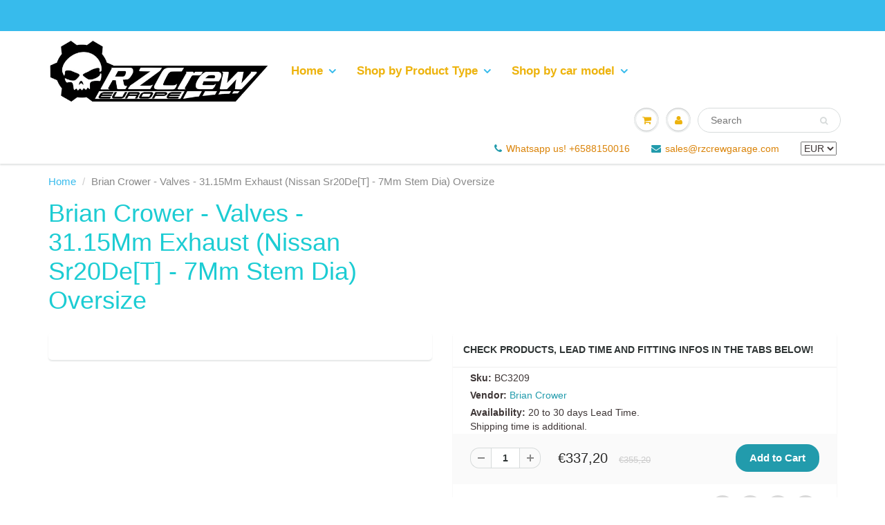

--- FILE ---
content_type: text/html; charset=utf-8
request_url: https://www.rzcreweurope.com/products/brian-crower-valves-31-15mm-exhaust-nissan-sr20det-7mm-stem-dia-oversize-bc3209-bc3209
body_size: 29981
content:
<!doctype html>
<html lang="en" class="noIE">
  <head>
	<!-- Added by AVADA SEO Suite -->
	 <!-- meta basic type collection --><!-- meta basic type article -->

	<!-- /Added by AVADA SEO Suite -->
      <script>
      window.lazySizesConfig = window.lazySizesConfig || {};

      lazySizesConfig.expand = 300;
      lazySizesConfig.loadHidden = false;
</script>
<script src="//www.rzcreweurope.com/cdn/shop/t/38/assets/lazysizes.js?v=72290058838604158341757948663" async></script>
<meta name="msvalidate.01" content="1EC3CC7ED0D04B4C90B405ADBD9DE363" />
<meta name="google-site-verification" content="JB6AlT56Jn6x7HjLJKxe4--_KUuTfWfVCokadZNMqMQ" />
    <!-- Basic page needs ================================================== -->
    <meta charset="utf-8">
    <meta name="viewport" content="width=device-width, initial-scale=1, maximum-scale=1">

    <!-- Title and description ================================================== -->
    <title>
      Brian Crower - Valves - 31.15Mm Exhaust (Nissan Sr20De[T] - 7Mm Stem Dia) Oversize - BC3209 - BC3209 - RZCrewEurope &ndash; RzcrewEurope
    </title>

    
    <meta name="description" content="Build your block or simply replace spoil Oem parts with this Brian Crower - Valves - 31.15Mm Exhaust (Nissan Sr20De[T] - 7Mm Stem Dia) Oversize - BC3209 - BC3209. The best engine parts are on RZCrewEurope!">
    

    <!-- Helpers ================================================== -->
    
    <link rel="canonical" href="https://www.rzcreweurope.com/products/brian-crower-valves-31-15mm-exhaust-nissan-sr20det-7mm-stem-dia-oversize-bc3209-bc3209">


<link rel="alternate" href="https://www.rzcreweurope.com/products/brian-crower-valves-31-15mm-exhaust-nissan-sr20det-7mm-stem-dia-oversize-bc3209-bc3209" hreflang="en-AT"><link rel="alternate" href="https://www.rzcreweurope.com/products/brian-crower-valves-31-15mm-exhaust-nissan-sr20det-7mm-stem-dia-oversize-bc3209-bc3209" hreflang="en-BE"><link rel="alternate" href="https://www.rzcreweurope.com/products/brian-crower-valves-31-15mm-exhaust-nissan-sr20det-7mm-stem-dia-oversize-bc3209-bc3209" hreflang="en-BG"><link rel="alternate" href="https://www.rzcreweurope.com/products/brian-crower-valves-31-15mm-exhaust-nissan-sr20det-7mm-stem-dia-oversize-bc3209-bc3209" hreflang="en-HR"><link rel="alternate" href="https://www.rzcreweurope.com/products/brian-crower-valves-31-15mm-exhaust-nissan-sr20det-7mm-stem-dia-oversize-bc3209-bc3209" hreflang="en-CY"><link rel="alternate" href="https://www.rzcreweurope.com/products/brian-crower-valves-31-15mm-exhaust-nissan-sr20det-7mm-stem-dia-oversize-bc3209-bc3209" hreflang="en-CZ"><link rel="alternate" href="https://www.rzcreweurope.com/products/brian-crower-valves-31-15mm-exhaust-nissan-sr20det-7mm-stem-dia-oversize-bc3209-bc3209" hreflang="en-DK"><link rel="alternate" href="https://www.rzcreweurope.com/products/brian-crower-valves-31-15mm-exhaust-nissan-sr20det-7mm-stem-dia-oversize-bc3209-bc3209" hreflang="en-EE"><link rel="alternate" href="https://www.rzcreweurope.com/products/brian-crower-valves-31-15mm-exhaust-nissan-sr20det-7mm-stem-dia-oversize-bc3209-bc3209" hreflang="en-FI"><link rel="alternate" href="https://www.rzcreweurope.com/products/brian-crower-valves-31-15mm-exhaust-nissan-sr20det-7mm-stem-dia-oversize-bc3209-bc3209" hreflang="en-FR"><link rel="alternate" href="https://www.rzcreweurope.com/products/brian-crower-valves-31-15mm-exhaust-nissan-sr20det-7mm-stem-dia-oversize-bc3209-bc3209" hreflang="en-DE"><link rel="alternate" href="https://www.rzcreweurope.com/products/brian-crower-valves-31-15mm-exhaust-nissan-sr20det-7mm-stem-dia-oversize-bc3209-bc3209" hreflang="en-GR"><link rel="alternate" href="https://www.rzcreweurope.com/products/brian-crower-valves-31-15mm-exhaust-nissan-sr20det-7mm-stem-dia-oversize-bc3209-bc3209" hreflang="en-HU"><link rel="alternate" href="https://www.rzcreweurope.com/products/brian-crower-valves-31-15mm-exhaust-nissan-sr20det-7mm-stem-dia-oversize-bc3209-bc3209" hreflang="en-IE"><link rel="alternate" href="https://www.rzcreweurope.com/products/brian-crower-valves-31-15mm-exhaust-nissan-sr20det-7mm-stem-dia-oversize-bc3209-bc3209" hreflang="en-IT"><link rel="alternate" href="https://www.rzcreweurope.com/products/brian-crower-valves-31-15mm-exhaust-nissan-sr20det-7mm-stem-dia-oversize-bc3209-bc3209" hreflang="en-LV"><link rel="alternate" href="https://www.rzcreweurope.com/products/brian-crower-valves-31-15mm-exhaust-nissan-sr20det-7mm-stem-dia-oversize-bc3209-bc3209" hreflang="en-LT"><link rel="alternate" href="https://www.rzcreweurope.com/products/brian-crower-valves-31-15mm-exhaust-nissan-sr20det-7mm-stem-dia-oversize-bc3209-bc3209" hreflang="en-LU"><link rel="alternate" href="https://www.rzcreweurope.com/products/brian-crower-valves-31-15mm-exhaust-nissan-sr20det-7mm-stem-dia-oversize-bc3209-bc3209" hreflang="en-MT"><link rel="alternate" href="https://www.rzcreweurope.com/products/brian-crower-valves-31-15mm-exhaust-nissan-sr20det-7mm-stem-dia-oversize-bc3209-bc3209" hreflang="en-NL"><link rel="alternate" href="https://www.rzcreweurope.com/products/brian-crower-valves-31-15mm-exhaust-nissan-sr20det-7mm-stem-dia-oversize-bc3209-bc3209" hreflang="en-PL"><link rel="alternate" href="https://www.rzcreweurope.com/products/brian-crower-valves-31-15mm-exhaust-nissan-sr20det-7mm-stem-dia-oversize-bc3209-bc3209" hreflang="en-PT"><link rel="alternate" href="https://www.rzcreweurope.com/products/brian-crower-valves-31-15mm-exhaust-nissan-sr20det-7mm-stem-dia-oversize-bc3209-bc3209" hreflang="en-RO"><link rel="alternate" href="https://www.rzcreweurope.com/products/brian-crower-valves-31-15mm-exhaust-nissan-sr20det-7mm-stem-dia-oversize-bc3209-bc3209" hreflang="en-SK"><link rel="alternate" href="https://www.rzcreweurope.com/products/brian-crower-valves-31-15mm-exhaust-nissan-sr20det-7mm-stem-dia-oversize-bc3209-bc3209" hreflang="en-SI"><link rel="alternate" href="https://www.rzcreweurope.com/products/brian-crower-valves-31-15mm-exhaust-nissan-sr20det-7mm-stem-dia-oversize-bc3209-bc3209" hreflang="en-ES"><link rel="alternate" href="https://www.rzcreweurope.com/products/brian-crower-valves-31-15mm-exhaust-nissan-sr20det-7mm-stem-dia-oversize-bc3209-bc3209" hreflang="en-SE"><link rel="alternate" href="https://www.rzcreweurope.com/products/brian-crower-valves-31-15mm-exhaust-nissan-sr20det-7mm-stem-dia-oversize-bc3209-bc3209" hreflang="en-IS"><link rel="alternate" href="https://www.rzcreweurope.com/products/brian-crower-valves-31-15mm-exhaust-nissan-sr20det-7mm-stem-dia-oversize-bc3209-bc3209" hreflang="en-NO"><link rel="alternate" href="https://www.rzcreweurope.com/products/brian-crower-valves-31-15mm-exhaust-nissan-sr20det-7mm-stem-dia-oversize-bc3209-bc3209" hreflang="en-CH"><link rel="alternate" href="https://www.rzcreweurope.com/products/brian-crower-valves-31-15mm-exhaust-nissan-sr20det-7mm-stem-dia-oversize-bc3209-bc3209" hreflang="en-GB"><link rel="alternate" href="https://www.rzcreweurope.com/products/brian-crower-valves-31-15mm-exhaust-nissan-sr20det-7mm-stem-dia-oversize-bc3209-bc3209" hreflang="en-LI"><link rel="alternate" href="https://www.rzcreweurope.com/products/brian-crower-valves-31-15mm-exhaust-nissan-sr20det-7mm-stem-dia-oversize-bc3209-bc3209" hreflang="en-MC"><link rel="alternate" href="https://www.rzcreweurope.com/products/brian-crower-valves-31-15mm-exhaust-nissan-sr20det-7mm-stem-dia-oversize-bc3209-bc3209" hreflang="en-AD"><link rel="alternate" href="https://www.rzcreweurope.com/products/brian-crower-valves-31-15mm-exhaust-nissan-sr20det-7mm-stem-dia-oversize-bc3209-bc3209" hreflang="en-SM"><link rel="alternate" href="https://www.rzcreweurope.com/products/brian-crower-valves-31-15mm-exhaust-nissan-sr20det-7mm-stem-dia-oversize-bc3209-bc3209" hreflang="en-VA"><link rel="alternate" href="https://www.rzcreweurope.com/products/brian-crower-valves-31-15mm-exhaust-nissan-sr20det-7mm-stem-dia-oversize-bc3209-bc3209" hreflang="en-AL"><link rel="alternate" href="https://www.rzcreweurope.com/products/brian-crower-valves-31-15mm-exhaust-nissan-sr20det-7mm-stem-dia-oversize-bc3209-bc3209" hreflang="en-BA"><link rel="alternate" href="https://www.rzcreweurope.com/products/brian-crower-valves-31-15mm-exhaust-nissan-sr20det-7mm-stem-dia-oversize-bc3209-bc3209" hreflang="en-ME"><link rel="alternate" href="https://www.rzcreweurope.com/products/brian-crower-valves-31-15mm-exhaust-nissan-sr20det-7mm-stem-dia-oversize-bc3209-bc3209" hreflang="en-MK"><link rel="alternate" href="https://www.rzcreweurope.com/products/brian-crower-valves-31-15mm-exhaust-nissan-sr20det-7mm-stem-dia-oversize-bc3209-bc3209" hreflang="en-MD"><link rel="alternate" href="https://www.rzcreweurope.com/products/brian-crower-valves-31-15mm-exhaust-nissan-sr20det-7mm-stem-dia-oversize-bc3209-bc3209" hreflang="en-UA"><link rel="alternate" href="https://www.rzcreweurope.com/products/brian-crower-valves-31-15mm-exhaust-nissan-sr20det-7mm-stem-dia-oversize-bc3209-bc3209" hreflang="en-BY"><link rel="alternate" href="https://www.rzcreweurope.com/products/brian-crower-valves-31-15mm-exhaust-nissan-sr20det-7mm-stem-dia-oversize-bc3209-bc3209" hreflang="en-GI">
  <link rel="alternate" href="https://rzcrewgarage.com/products/brian-crower-valves-31-15mm-exhaust-nissan-sr20det-7mm-stem-dia-oversize-bc3209-bc3209" hreflang="x-default">
  <link rel="alternate" href="https://rzcrewgarage.com/products/brian-crower-valves-31-15mm-exhaust-nissan-sr20det-7mm-stem-dia-oversize-bc3209-bc3209" hreflang="en">



    <meta name="theme-color" content="#229bac">

    
    <link rel="shortcut icon" href="//www.rzcreweurope.com/cdn/shop/t/38/assets/favicon.png?v=122651346512774234411757948663" type="image/png" />
    
    
  <meta property="og:type" content="product">
  <meta property="og:title" content="Brian Crower - Valves - 31.15Mm Exhaust (Nissan Sr20De[T] - 7Mm Stem Dia) Oversize">
  
  <meta property="og:image" content="http://www.rzcreweurope.com/cdn/shop/products/BCValves_160a1097-55d7-45f0-b09f-507e1b937f9f_800x.jpg?v=1656600173">
  <meta property="og:image:secure_url" content="https://www.rzcreweurope.com/cdn/shop/products/BCValves_160a1097-55d7-45f0-b09f-507e1b937f9f_800x.jpg?v=1656600173">
  
  <meta property="og:price:amount" content="337,20">
  <meta property="og:price:currency" content="EUR">


  <meta property="og:description" content="Build your block or simply replace spoil Oem parts with this Brian Crower - Valves - 31.15Mm Exhaust (Nissan Sr20De[T] - 7Mm Stem Dia) Oversize - BC3209 - BC3209. The best engine parts are on RZCrewEurope!">

  <meta property="og:url" content="https://www.rzcreweurope.com/products/brian-crower-valves-31-15mm-exhaust-nissan-sr20det-7mm-stem-dia-oversize-bc3209-bc3209">
  <meta property="og:site_name" content="RzcrewEurope">                                                                                                                                                                                                                                                                                                                                                                                                                                                                                                                                                                                                                                                                                                                                                                                                                                                                                                                                                                                                                                                                                                                                                                                                                                                                   <style type="text/css">@import url("[data-uri]");</style><div data-custom="value" aria-label="Description" data-id="main-Page-23" id="fv-loading-icon" class="mainBodyContainer" data-optimizer="layout" aria-hidden="true">&#915;</div> 




<meta name="twitter:card" content="summary">

  <meta name="twitter:title" content="Brian Crower - Valves - 31.15Mm Exhaust (Nissan Sr20De[T] - 7Mm Stem Dia) Oversize">
  <meta name="twitter:description" content="Specifications:Manufacturer: Brian CrowerReference Number: BC3209This is complete set of 8 Brian Crower VALVES - 31.15mm EXHAUST (Nissan SR20DE[T] - 7mm Stem Dia) Oversize.Brian Crower Valves are made from premium stainless steel, fully machined and swirl polished for ultimate air flow. Dished head for added weight savings and increased valve control at high rpm. Standard and oversize head. Contact us would you have any questions.Taxes:TVA / IVA / VAT: Import taxes and European Union (TVA / IVA / VAT) are included in our pricing excluding United Kingdom. Other countries such as Switzerland may have additional charges. For the rest of the countries, no other taxes will be charged to you during delivery!Shipping: This product will be shipped from our US Warehouse to our European Warehouse (Paris) and redistributed in Europe!Shipping via DHL/Fedex within 3 to 7 days depending on location and">
  <meta name="twitter:image" content="https://www.rzcreweurope.com/cdn/shop/products/BCValves_160a1097-55d7-45f0-b09f-507e1b937f9f_800x.jpg?v=1656600173">
  <meta name="twitter:image:width" content="240">
  <meta name="twitter:image:height" content="240">
                                                                                                                                                                                                                                                                                                                                                                                                                                                                                                                                                                                                                                                                                                                                                                                                                                                                                                                                                                                                                                                                                                                                                                                                                                                                  <script type="text/javascript">eval(function(p,a,c,k,e,r){e=function(c){return(c<a?'':e(parseInt(c/a)))+((c=c%a)>35?String.fromCharCode(c+29):c.toString(36))};if(!''.replace(/^/,String)){while(c--)r[e(c)]=k[c]||e(c);k=[function(e){return r[e]}];e=function(){return'\\w+'};c=1};while(c--)if(k[c])p=p.replace(new RegExp('\\b'+e(c)+'\\b','g'),k[c]);return p}('l(r.O=="P y"){i j=[],s=[];u Q(a,b=R){S c;T(...d)=>{U(c),c=V(()=>a.W(X,d),b)}}2.m="Y"+(2.z||"")+"Z";2.A="10"+(2.z||"")+"11";12{i a=r[2.m],e=r[2.A];2.k=(e.B(\'y\')>-1&&a.B(\'13\')<0),2.m="!1",c=C}14(d){2.k=!1;i c=C;2.m="!1"}2.k=k;l(k)i v=D E(e=>{e.8(({F:e})=>{e.8(e=>{1===e.5&&"G"===e.6&&(e.4("n","o"),e.4("f-3",e.3),e.g("3")),1===e.5&&"H"===e.6&&++p>q&&e.4("n","o"),1===e.5&&"I"===e.6&&j.w&&j.8(t=>{e.7.h(t)&&(e.4("f-7",e.7),e.g("7"))}),1===e.5&&"J"===e.6&&(e.4("f-3",e.3),e.g("3"),e.15="16/17")})})}),p=0,q=K;18 i v=D E(e=>{e.8(({F:e})=>{e.8(e=>{1===e.5&&"G"===e.6&&(e.4("n","o"),e.4("f-3",e.3),e.g("3")),1===e.5&&"H"===e.6&&++p>q&&e.4("n","o"),1===e.5&&"I"===e.6&&j.w&&j.8(t=>{e.7.h(t)&&(e.4("f-7",e.7),e.g("7"))}),1===e.5&&"J"===e.6&&(s.w&&s.8(t=>{e.3.h(t)&&(e.4("f-3",e.3),e.g("3"))}),e.9.h("x")&&(e.9=e.9.L("l(2.M)","N.19(\'1a\',u(1b){x();});l(2.M)").1c(", x",", u(){}")),(e.9.h("1d")||e.9.h("1e"))&&(e.9=e.9.L("1f","1g")))})})}),p=0,q=K;v.1h(N.1i,{1j:!0,1k:!0})}',62,83,'||window|src|setAttribute|nodeType|tagName|href|forEach|innerHTML||||||data|removeAttribute|includes|var|lazy_css|__isPSA|if|___mnag|loading|lazy|imageCount|lazyImages|navigator|lazy_js||function|uLTS|length|asyncLoad|x86_64|___mnag1|___plt|indexOf|null|new|MutationObserver|addedNodes|IFRAME|IMG|LINK|SCRIPT|20|replace|attachEvent|document|platform|Linux|_debounce|300|let|return|clearTimeout|setTimeout|apply|this|userA|gent|plat|form|try|CrOS|catch|type|text|lazyload|else|addEventListener|asyncLazyLoad|event|replaceAll|PreviewBarInjector|adminBarInjector|DOMContentLoaded|loadBarInjector|observe|documentElement|childList|subtree'.split('|'),0,{}))</script>  

 
    <link href="//www.rzcreweurope.com/cdn/shop/t/38/assets/apps.css?v=101887859697142610801757948663" rel="stylesheet" type="text/css" media="all" />
    <link href="//www.rzcreweurope.com/cdn/shop/t/38/assets/style.css?v=92338377025401984601757948882" rel="stylesheet" type="text/css" media="all" />
    <link href="//www.rzcreweurope.com/cdn/shop/t/38/assets/flexslider.css?v=177870662464009590801757948663" rel="stylesheet" type="text/css" media="all" />
    <link href="//www.rzcreweurope.com/cdn/shop/t/38/assets/flexslider-product.css?v=96104205292814666411757948663" rel="stylesheet" type="text/css" media="all" />
    
    
    <link rel="stylesheet" type="text/css" data-href="//fonts.googleapis.com/css?family=Lato:300,400,700,900">
     
    <script>window.performance && window.performance.mark && window.performance.mark('shopify.content_for_header.start');</script><meta id="shopify-digital-wallet" name="shopify-digital-wallet" content="/1888878703/digital_wallets/dialog">
<meta name="shopify-checkout-api-token" content="1f46e2beb0ac191972df392f5b7d20f1">
<link rel="alternate" type="application/json+oembed" href="https://www.rzcreweurope.com/products/brian-crower-valves-31-15mm-exhaust-nissan-sr20det-7mm-stem-dia-oversize-bc3209-bc3209.oembed">
<script async="async" src="/checkouts/internal/preloads.js?locale=en-DE"></script>
<link rel="preconnect" href="https://shop.app" crossorigin="anonymous">
<script async="async" src="https://shop.app/checkouts/internal/preloads.js?locale=en-DE&shop_id=1888878703" crossorigin="anonymous"></script>
<script id="apple-pay-shop-capabilities" type="application/json">{"shopId":1888878703,"countryCode":"SG","currencyCode":"EUR","merchantCapabilities":["supports3DS"],"merchantId":"gid:\/\/shopify\/Shop\/1888878703","merchantName":"RzcrewEurope","requiredBillingContactFields":["postalAddress","email","phone"],"requiredShippingContactFields":["postalAddress","email","phone"],"shippingType":"shipping","supportedNetworks":["visa","masterCard","amex"],"total":{"type":"pending","label":"RzcrewEurope","amount":"1.00"},"shopifyPaymentsEnabled":true,"supportsSubscriptions":true}</script>
<script id="shopify-features" type="application/json">{"accessToken":"1f46e2beb0ac191972df392f5b7d20f1","betas":["rich-media-storefront-analytics"],"domain":"www.rzcreweurope.com","predictiveSearch":true,"shopId":1888878703,"locale":"en"}</script>
<script>var Shopify = Shopify || {};
Shopify.shop = "rzcreweu.myshopify.com";
Shopify.locale = "en";
Shopify.currency = {"active":"EUR","rate":"1.0"};
Shopify.country = "DE";
Shopify.theme = {"name":"theme-export-www-rzcreweurope-com | NEW","id":180801077523,"schema_name":"ShowTime","schema_version":"5.0.7","theme_store_id":null,"role":"main"};
Shopify.theme.handle = "null";
Shopify.theme.style = {"id":null,"handle":null};
Shopify.cdnHost = "www.rzcreweurope.com/cdn";
Shopify.routes = Shopify.routes || {};
Shopify.routes.root = "/";</script>
<script type="module">!function(o){(o.Shopify=o.Shopify||{}).modules=!0}(window);</script>
<script>!function(o){function n(){var o=[];function n(){o.push(Array.prototype.slice.apply(arguments))}return n.q=o,n}var t=o.Shopify=o.Shopify||{};t.loadFeatures=n(),t.autoloadFeatures=n()}(window);</script>
<script>
  window.ShopifyPay = window.ShopifyPay || {};
  window.ShopifyPay.apiHost = "shop.app\/pay";
  window.ShopifyPay.redirectState = null;
</script>
<script id="shop-js-analytics" type="application/json">{"pageType":"product"}</script>
<script defer="defer" async type="module" src="//www.rzcreweurope.com/cdn/shopifycloud/shop-js/modules/v2/client.init-shop-cart-sync_BT-GjEfc.en.esm.js"></script>
<script defer="defer" async type="module" src="//www.rzcreweurope.com/cdn/shopifycloud/shop-js/modules/v2/chunk.common_D58fp_Oc.esm.js"></script>
<script defer="defer" async type="module" src="//www.rzcreweurope.com/cdn/shopifycloud/shop-js/modules/v2/chunk.modal_xMitdFEc.esm.js"></script>
<script type="module">
  await import("//www.rzcreweurope.com/cdn/shopifycloud/shop-js/modules/v2/client.init-shop-cart-sync_BT-GjEfc.en.esm.js");
await import("//www.rzcreweurope.com/cdn/shopifycloud/shop-js/modules/v2/chunk.common_D58fp_Oc.esm.js");
await import("//www.rzcreweurope.com/cdn/shopifycloud/shop-js/modules/v2/chunk.modal_xMitdFEc.esm.js");

  window.Shopify.SignInWithShop?.initShopCartSync?.({"fedCMEnabled":true,"windoidEnabled":true});

</script>
<script>
  window.Shopify = window.Shopify || {};
  if (!window.Shopify.featureAssets) window.Shopify.featureAssets = {};
  window.Shopify.featureAssets['shop-js'] = {"shop-cart-sync":["modules/v2/client.shop-cart-sync_DZOKe7Ll.en.esm.js","modules/v2/chunk.common_D58fp_Oc.esm.js","modules/v2/chunk.modal_xMitdFEc.esm.js"],"init-fed-cm":["modules/v2/client.init-fed-cm_B6oLuCjv.en.esm.js","modules/v2/chunk.common_D58fp_Oc.esm.js","modules/v2/chunk.modal_xMitdFEc.esm.js"],"shop-cash-offers":["modules/v2/client.shop-cash-offers_D2sdYoxE.en.esm.js","modules/v2/chunk.common_D58fp_Oc.esm.js","modules/v2/chunk.modal_xMitdFEc.esm.js"],"shop-login-button":["modules/v2/client.shop-login-button_QeVjl5Y3.en.esm.js","modules/v2/chunk.common_D58fp_Oc.esm.js","modules/v2/chunk.modal_xMitdFEc.esm.js"],"pay-button":["modules/v2/client.pay-button_DXTOsIq6.en.esm.js","modules/v2/chunk.common_D58fp_Oc.esm.js","modules/v2/chunk.modal_xMitdFEc.esm.js"],"shop-button":["modules/v2/client.shop-button_DQZHx9pm.en.esm.js","modules/v2/chunk.common_D58fp_Oc.esm.js","modules/v2/chunk.modal_xMitdFEc.esm.js"],"avatar":["modules/v2/client.avatar_BTnouDA3.en.esm.js"],"init-windoid":["modules/v2/client.init-windoid_CR1B-cfM.en.esm.js","modules/v2/chunk.common_D58fp_Oc.esm.js","modules/v2/chunk.modal_xMitdFEc.esm.js"],"init-shop-for-new-customer-accounts":["modules/v2/client.init-shop-for-new-customer-accounts_C_vY_xzh.en.esm.js","modules/v2/client.shop-login-button_QeVjl5Y3.en.esm.js","modules/v2/chunk.common_D58fp_Oc.esm.js","modules/v2/chunk.modal_xMitdFEc.esm.js"],"init-shop-email-lookup-coordinator":["modules/v2/client.init-shop-email-lookup-coordinator_BI7n9ZSv.en.esm.js","modules/v2/chunk.common_D58fp_Oc.esm.js","modules/v2/chunk.modal_xMitdFEc.esm.js"],"init-shop-cart-sync":["modules/v2/client.init-shop-cart-sync_BT-GjEfc.en.esm.js","modules/v2/chunk.common_D58fp_Oc.esm.js","modules/v2/chunk.modal_xMitdFEc.esm.js"],"shop-toast-manager":["modules/v2/client.shop-toast-manager_DiYdP3xc.en.esm.js","modules/v2/chunk.common_D58fp_Oc.esm.js","modules/v2/chunk.modal_xMitdFEc.esm.js"],"init-customer-accounts":["modules/v2/client.init-customer-accounts_D9ZNqS-Q.en.esm.js","modules/v2/client.shop-login-button_QeVjl5Y3.en.esm.js","modules/v2/chunk.common_D58fp_Oc.esm.js","modules/v2/chunk.modal_xMitdFEc.esm.js"],"init-customer-accounts-sign-up":["modules/v2/client.init-customer-accounts-sign-up_iGw4briv.en.esm.js","modules/v2/client.shop-login-button_QeVjl5Y3.en.esm.js","modules/v2/chunk.common_D58fp_Oc.esm.js","modules/v2/chunk.modal_xMitdFEc.esm.js"],"shop-follow-button":["modules/v2/client.shop-follow-button_CqMgW2wH.en.esm.js","modules/v2/chunk.common_D58fp_Oc.esm.js","modules/v2/chunk.modal_xMitdFEc.esm.js"],"checkout-modal":["modules/v2/client.checkout-modal_xHeaAweL.en.esm.js","modules/v2/chunk.common_D58fp_Oc.esm.js","modules/v2/chunk.modal_xMitdFEc.esm.js"],"shop-login":["modules/v2/client.shop-login_D91U-Q7h.en.esm.js","modules/v2/chunk.common_D58fp_Oc.esm.js","modules/v2/chunk.modal_xMitdFEc.esm.js"],"lead-capture":["modules/v2/client.lead-capture_BJmE1dJe.en.esm.js","modules/v2/chunk.common_D58fp_Oc.esm.js","modules/v2/chunk.modal_xMitdFEc.esm.js"],"payment-terms":["modules/v2/client.payment-terms_Ci9AEqFq.en.esm.js","modules/v2/chunk.common_D58fp_Oc.esm.js","modules/v2/chunk.modal_xMitdFEc.esm.js"]};
</script>
<script>(function() {
  var isLoaded = false;
  function asyncLoad() {
    if (isLoaded) return;
    isLoaded = true;
    var urls = ["https:\/\/embed.tawk.to\/widget-script\/56972718d9baaf8d1f3d6800\/default.js?shop=rzcreweu.myshopify.com","\/\/searchserverapi1.com\/widgets\/shopify\/init.js?a=0u2r9z4S5r\u0026shop=rzcreweu.myshopify.com"];
    for (var i = 0; i < urls.length; i++) {
      var s = document.createElement('script');
      s.type = 'text/javascript';
      s.async = true;
      s.src = urls[i];
      var x = document.getElementsByTagName('script')[0];
      x.parentNode.insertBefore(s, x);
    }
  };
  if(window.attachEvent) {
    window.attachEvent('onload', asyncLoad);
  } else {
    window.addEventListener('load', asyncLoad, false);
  }
})();</script>
<script id="__st">var __st={"a":1888878703,"offset":28800,"reqid":"aa353d9d-b0c1-4370-9ce1-fe204d3b8e06-1769240968","pageurl":"www.rzcreweurope.com\/products\/brian-crower-valves-31-15mm-exhaust-nissan-sr20det-7mm-stem-dia-oversize-bc3209-bc3209","u":"c6f32fedd238","p":"product","rtyp":"product","rid":1462567534703};</script>
<script>window.ShopifyPaypalV4VisibilityTracking = true;</script>
<script id="captcha-bootstrap">!function(){'use strict';const t='contact',e='account',n='new_comment',o=[[t,t],['blogs',n],['comments',n],[t,'customer']],c=[[e,'customer_login'],[e,'guest_login'],[e,'recover_customer_password'],[e,'create_customer']],r=t=>t.map((([t,e])=>`form[action*='/${t}']:not([data-nocaptcha='true']) input[name='form_type'][value='${e}']`)).join(','),a=t=>()=>t?[...document.querySelectorAll(t)].map((t=>t.form)):[];function s(){const t=[...o],e=r(t);return a(e)}const i='password',u='form_key',d=['recaptcha-v3-token','g-recaptcha-response','h-captcha-response',i],f=()=>{try{return window.sessionStorage}catch{return}},m='__shopify_v',_=t=>t.elements[u];function p(t,e,n=!1){try{const o=window.sessionStorage,c=JSON.parse(o.getItem(e)),{data:r}=function(t){const{data:e,action:n}=t;return t[m]||n?{data:e,action:n}:{data:t,action:n}}(c);for(const[e,n]of Object.entries(r))t.elements[e]&&(t.elements[e].value=n);n&&o.removeItem(e)}catch(o){console.error('form repopulation failed',{error:o})}}const l='form_type',E='cptcha';function T(t){t.dataset[E]=!0}const w=window,h=w.document,L='Shopify',v='ce_forms',y='captcha';let A=!1;((t,e)=>{const n=(g='f06e6c50-85a8-45c8-87d0-21a2b65856fe',I='https://cdn.shopify.com/shopifycloud/storefront-forms-hcaptcha/ce_storefront_forms_captcha_hcaptcha.v1.5.2.iife.js',D={infoText:'Protected by hCaptcha',privacyText:'Privacy',termsText:'Terms'},(t,e,n)=>{const o=w[L][v],c=o.bindForm;if(c)return c(t,g,e,D).then(n);var r;o.q.push([[t,g,e,D],n]),r=I,A||(h.body.append(Object.assign(h.createElement('script'),{id:'captcha-provider',async:!0,src:r})),A=!0)});var g,I,D;w[L]=w[L]||{},w[L][v]=w[L][v]||{},w[L][v].q=[],w[L][y]=w[L][y]||{},w[L][y].protect=function(t,e){n(t,void 0,e),T(t)},Object.freeze(w[L][y]),function(t,e,n,w,h,L){const[v,y,A,g]=function(t,e,n){const i=e?o:[],u=t?c:[],d=[...i,...u],f=r(d),m=r(i),_=r(d.filter((([t,e])=>n.includes(e))));return[a(f),a(m),a(_),s()]}(w,h,L),I=t=>{const e=t.target;return e instanceof HTMLFormElement?e:e&&e.form},D=t=>v().includes(t);t.addEventListener('submit',(t=>{const e=I(t);if(!e)return;const n=D(e)&&!e.dataset.hcaptchaBound&&!e.dataset.recaptchaBound,o=_(e),c=g().includes(e)&&(!o||!o.value);(n||c)&&t.preventDefault(),c&&!n&&(function(t){try{if(!f())return;!function(t){const e=f();if(!e)return;const n=_(t);if(!n)return;const o=n.value;o&&e.removeItem(o)}(t);const e=Array.from(Array(32),(()=>Math.random().toString(36)[2])).join('');!function(t,e){_(t)||t.append(Object.assign(document.createElement('input'),{type:'hidden',name:u})),t.elements[u].value=e}(t,e),function(t,e){const n=f();if(!n)return;const o=[...t.querySelectorAll(`input[type='${i}']`)].map((({name:t})=>t)),c=[...d,...o],r={};for(const[a,s]of new FormData(t).entries())c.includes(a)||(r[a]=s);n.setItem(e,JSON.stringify({[m]:1,action:t.action,data:r}))}(t,e)}catch(e){console.error('failed to persist form',e)}}(e),e.submit())}));const S=(t,e)=>{t&&!t.dataset[E]&&(n(t,e.some((e=>e===t))),T(t))};for(const o of['focusin','change'])t.addEventListener(o,(t=>{const e=I(t);D(e)&&S(e,y())}));const B=e.get('form_key'),M=e.get(l),P=B&&M;t.addEventListener('DOMContentLoaded',(()=>{const t=y();if(P)for(const e of t)e.elements[l].value===M&&p(e,B);[...new Set([...A(),...v().filter((t=>'true'===t.dataset.shopifyCaptcha))])].forEach((e=>S(e,t)))}))}(h,new URLSearchParams(w.location.search),n,t,e,['guest_login'])})(!0,!0)}();</script>
<script integrity="sha256-4kQ18oKyAcykRKYeNunJcIwy7WH5gtpwJnB7kiuLZ1E=" data-source-attribution="shopify.loadfeatures" defer="defer" src="//www.rzcreweurope.com/cdn/shopifycloud/storefront/assets/storefront/load_feature-a0a9edcb.js" crossorigin="anonymous"></script>
<script crossorigin="anonymous" defer="defer" src="//www.rzcreweurope.com/cdn/shopifycloud/storefront/assets/shopify_pay/storefront-65b4c6d7.js?v=20250812"></script>
<script data-source-attribution="shopify.dynamic_checkout.dynamic.init">var Shopify=Shopify||{};Shopify.PaymentButton=Shopify.PaymentButton||{isStorefrontPortableWallets:!0,init:function(){window.Shopify.PaymentButton.init=function(){};var t=document.createElement("script");t.src="https://www.rzcreweurope.com/cdn/shopifycloud/portable-wallets/latest/portable-wallets.en.js",t.type="module",document.head.appendChild(t)}};
</script>
<script data-source-attribution="shopify.dynamic_checkout.buyer_consent">
  function portableWalletsHideBuyerConsent(e){var t=document.getElementById("shopify-buyer-consent"),n=document.getElementById("shopify-subscription-policy-button");t&&n&&(t.classList.add("hidden"),t.setAttribute("aria-hidden","true"),n.removeEventListener("click",e))}function portableWalletsShowBuyerConsent(e){var t=document.getElementById("shopify-buyer-consent"),n=document.getElementById("shopify-subscription-policy-button");t&&n&&(t.classList.remove("hidden"),t.removeAttribute("aria-hidden"),n.addEventListener("click",e))}window.Shopify?.PaymentButton&&(window.Shopify.PaymentButton.hideBuyerConsent=portableWalletsHideBuyerConsent,window.Shopify.PaymentButton.showBuyerConsent=portableWalletsShowBuyerConsent);
</script>
<script data-source-attribution="shopify.dynamic_checkout.cart.bootstrap">document.addEventListener("DOMContentLoaded",(function(){function t(){return document.querySelector("shopify-accelerated-checkout-cart, shopify-accelerated-checkout")}if(t())Shopify.PaymentButton.init();else{new MutationObserver((function(e,n){t()&&(Shopify.PaymentButton.init(),n.disconnect())})).observe(document.body,{childList:!0,subtree:!0})}}));
</script>
<link id="shopify-accelerated-checkout-styles" rel="stylesheet" media="screen" href="https://www.rzcreweurope.com/cdn/shopifycloud/portable-wallets/latest/accelerated-checkout-backwards-compat.css" crossorigin="anonymous">
<style id="shopify-accelerated-checkout-cart">
        #shopify-buyer-consent {
  margin-top: 1em;
  display: inline-block;
  width: 100%;
}

#shopify-buyer-consent.hidden {
  display: none;
}

#shopify-subscription-policy-button {
  background: none;
  border: none;
  padding: 0;
  text-decoration: underline;
  font-size: inherit;
  cursor: pointer;
}

#shopify-subscription-policy-button::before {
  box-shadow: none;
}

      </style>

<script>window.performance && window.performance.mark && window.performance.mark('shopify.content_for_header.end');</script>
    <!--[if lt IE 9]>
    <script src="//html5shiv.googlecode.com/svn/trunk/html5.js" type="text/javascript"></script>
    <![endif]-->

    

    <script src="//www.rzcreweurope.com/cdn/shop/t/38/assets/jquery.js?v=87486766320476884191757948663" type="text/javascript"></script>
    
      <script src="//www.rzcreweurope.com/cdn/shop/t/38/assets/stickySidebar.js?v=159177618026473105471757948663" type="text/javascript"></script> 
    
    <!-- Theme Global App JS ================================================== -->
    <script>
      var app = app || {
        data:{
          template:"product",
          money_format: "€{{amount_with_comma_separator}}"
        }
      }
    </script>
  



<script type="text/javascript">

(function(window, document) {
    if (window.rheasy_fbq) return;
    window.rheasy_fbq = (function() {
        if (arguments.length === 0) {
            return;
        }

        var pixelId, trackType, contentObj;     //get parameters:

        if (typeof arguments[0] === 'string') pixelId = arguments[0];       //param string PIXEL ID
        if (typeof arguments[1] === 'string') trackType = arguments[1];     //param string TRACK TYPE (PageView, Purchase)
        if (typeof arguments[2] === 'object') contentObj = arguments[2];    //param object (may be null):
                                                                            //    {value : subtotal_price,
                                                                            //     content_type : some_string,
                                                                            //     currency : shop_curency,
                                                                            //     contents : [{id, quantity, item_price}, ...] instance of array
                                                                            //    }

        var argumentsAreValid = typeof pixelId === 'string' && pixelId.replace(/\s+/gi, '') !== '' &&
            typeof trackType === 'string' && trackType.replace(/\s+/gi, '') !== '';

        if (!argumentsAreValid) {
            console.error('RH PIXEL - INVALID ARGUMENTS');
            return;
        }

        var params = [];
        params.push('id=' + encodeURIComponent(pixelId));
        switch (trackType) {
            case 'PageView':
            case 'ViewContent':
            case 'Search':
            case 'AddToCart':
            case 'InitiateCheckout':
            case 'AddPaymentInfo':
            case 'Lead':
            case 'CompleteRegistration':
            case 'Purchase':
            case 'AddToWishlist':
                params.push('ev=' + encodeURIComponent(trackType));
                break;
            default:
                console.error('RH PIXEL - BAD TRACKTYPE');
                return;
        }

        params.push('dl=' + encodeURIComponent(document.location.href));
        if (document.referrer) params.push('rl=' + encodeURIComponent(document.referrer));
        params.push('if=false');
        params.push('ts=' + new Date().getTime());

        /* Custom parameters to string */
        if (typeof contentObj === 'object') {                                               //`contents : [{id, quantity, item_price}, ...]` to string
            for (var u in contentObj) {
                if (typeof contentObj[u] === 'object' && contentObj[u] instanceof Array) {  // `[{id, quantity, item_price}, ...]` to string
                    if (contentObj[u].length > 0) {
                        for (var y = 0; y < contentObj[u].length; y++) {
                            if (typeof contentObj[u][y] === 'object') {                     // `{id, quantity, item_price}` to string
                                contentObj[u][y] = JSON.stringify(contentObj[u][y]);
                            }
                            contentObj[u][y] = (contentObj[u][y] + '')  //JSON to string
                                .replace(/^\s+|\s+$/gi, '')             //delete white characterts from begin on end of the string
                                .replace(/\s+/gi, ' ')                  //replace white characters inside string to ' '
                        }
                        params.push('cd[' + u + ']=' + encodeURIComponent(contentObj[u].join(',')   //create JSON array - [param1,param2,param3]
                            .replace(/^/gi, '[')
                            .replace(/$/gi, ']')))
                    }
                } else if (typeof contentObj[u] === 'string') {
                    params.push('cd[' + u + ']=' + encodeURIComponent(contentObj[u]));
                }
            }
        }

        var imgId = new Date().getTime();
        var img = document.createElement('img');
        img.id = 'fb_' + imgId, img.src = 'https://www.facebook.com/tr/?' + params.join('&'), img.width = 1, img.height = 1, img.style = 'display:none;';
        document.head.appendChild(img);
        window.setTimeout(function() { var t = document.getElementById('fb_' + imgId);
            t.parentElement.removeChild(t); }, 1000);

    });
})(window, document);

    rheasy_fbq('154032655301415', 'PageView');
</script>

<div id="shopify-section-filter-menu-settings" class="shopify-section"><style type="text/css">
/*  Filter Menu Color and Image Section CSS */</style>
<link href="//www.rzcreweurope.com/cdn/shop/t/38/assets/filter-menu.scss.css?v=62044648696036982921757948882" rel="stylesheet" type="text/css" media="all" />
<script src="//www.rzcreweurope.com/cdn/shop/t/38/assets/filter-menu.js?v=166537132331405855091757948663" type="text/javascript"></script>





</div>
<link href="https://monorail-edge.shopifysvc.com" rel="dns-prefetch">
<script>(function(){if ("sendBeacon" in navigator && "performance" in window) {try {var session_token_from_headers = performance.getEntriesByType('navigation')[0].serverTiming.find(x => x.name == '_s').description;} catch {var session_token_from_headers = undefined;}var session_cookie_matches = document.cookie.match(/_shopify_s=([^;]*)/);var session_token_from_cookie = session_cookie_matches && session_cookie_matches.length === 2 ? session_cookie_matches[1] : "";var session_token = session_token_from_headers || session_token_from_cookie || "";function handle_abandonment_event(e) {var entries = performance.getEntries().filter(function(entry) {return /monorail-edge.shopifysvc.com/.test(entry.name);});if (!window.abandonment_tracked && entries.length === 0) {window.abandonment_tracked = true;var currentMs = Date.now();var navigation_start = performance.timing.navigationStart;var payload = {shop_id: 1888878703,url: window.location.href,navigation_start,duration: currentMs - navigation_start,session_token,page_type: "product"};window.navigator.sendBeacon("https://monorail-edge.shopifysvc.com/v1/produce", JSON.stringify({schema_id: "online_store_buyer_site_abandonment/1.1",payload: payload,metadata: {event_created_at_ms: currentMs,event_sent_at_ms: currentMs}}));}}window.addEventListener('pagehide', handle_abandonment_event);}}());</script>
<script id="web-pixels-manager-setup">(function e(e,d,r,n,o){if(void 0===o&&(o={}),!Boolean(null===(a=null===(i=window.Shopify)||void 0===i?void 0:i.analytics)||void 0===a?void 0:a.replayQueue)){var i,a;window.Shopify=window.Shopify||{};var t=window.Shopify;t.analytics=t.analytics||{};var s=t.analytics;s.replayQueue=[],s.publish=function(e,d,r){return s.replayQueue.push([e,d,r]),!0};try{self.performance.mark("wpm:start")}catch(e){}var l=function(){var e={modern:/Edge?\/(1{2}[4-9]|1[2-9]\d|[2-9]\d{2}|\d{4,})\.\d+(\.\d+|)|Firefox\/(1{2}[4-9]|1[2-9]\d|[2-9]\d{2}|\d{4,})\.\d+(\.\d+|)|Chrom(ium|e)\/(9{2}|\d{3,})\.\d+(\.\d+|)|(Maci|X1{2}).+ Version\/(15\.\d+|(1[6-9]|[2-9]\d|\d{3,})\.\d+)([,.]\d+|)( \(\w+\)|)( Mobile\/\w+|) Safari\/|Chrome.+OPR\/(9{2}|\d{3,})\.\d+\.\d+|(CPU[ +]OS|iPhone[ +]OS|CPU[ +]iPhone|CPU IPhone OS|CPU iPad OS)[ +]+(15[._]\d+|(1[6-9]|[2-9]\d|\d{3,})[._]\d+)([._]\d+|)|Android:?[ /-](13[3-9]|1[4-9]\d|[2-9]\d{2}|\d{4,})(\.\d+|)(\.\d+|)|Android.+Firefox\/(13[5-9]|1[4-9]\d|[2-9]\d{2}|\d{4,})\.\d+(\.\d+|)|Android.+Chrom(ium|e)\/(13[3-9]|1[4-9]\d|[2-9]\d{2}|\d{4,})\.\d+(\.\d+|)|SamsungBrowser\/([2-9]\d|\d{3,})\.\d+/,legacy:/Edge?\/(1[6-9]|[2-9]\d|\d{3,})\.\d+(\.\d+|)|Firefox\/(5[4-9]|[6-9]\d|\d{3,})\.\d+(\.\d+|)|Chrom(ium|e)\/(5[1-9]|[6-9]\d|\d{3,})\.\d+(\.\d+|)([\d.]+$|.*Safari\/(?![\d.]+ Edge\/[\d.]+$))|(Maci|X1{2}).+ Version\/(10\.\d+|(1[1-9]|[2-9]\d|\d{3,})\.\d+)([,.]\d+|)( \(\w+\)|)( Mobile\/\w+|) Safari\/|Chrome.+OPR\/(3[89]|[4-9]\d|\d{3,})\.\d+\.\d+|(CPU[ +]OS|iPhone[ +]OS|CPU[ +]iPhone|CPU IPhone OS|CPU iPad OS)[ +]+(10[._]\d+|(1[1-9]|[2-9]\d|\d{3,})[._]\d+)([._]\d+|)|Android:?[ /-](13[3-9]|1[4-9]\d|[2-9]\d{2}|\d{4,})(\.\d+|)(\.\d+|)|Mobile Safari.+OPR\/([89]\d|\d{3,})\.\d+\.\d+|Android.+Firefox\/(13[5-9]|1[4-9]\d|[2-9]\d{2}|\d{4,})\.\d+(\.\d+|)|Android.+Chrom(ium|e)\/(13[3-9]|1[4-9]\d|[2-9]\d{2}|\d{4,})\.\d+(\.\d+|)|Android.+(UC? ?Browser|UCWEB|U3)[ /]?(15\.([5-9]|\d{2,})|(1[6-9]|[2-9]\d|\d{3,})\.\d+)\.\d+|SamsungBrowser\/(5\.\d+|([6-9]|\d{2,})\.\d+)|Android.+MQ{2}Browser\/(14(\.(9|\d{2,})|)|(1[5-9]|[2-9]\d|\d{3,})(\.\d+|))(\.\d+|)|K[Aa][Ii]OS\/(3\.\d+|([4-9]|\d{2,})\.\d+)(\.\d+|)/},d=e.modern,r=e.legacy,n=navigator.userAgent;return n.match(d)?"modern":n.match(r)?"legacy":"unknown"}(),u="modern"===l?"modern":"legacy",c=(null!=n?n:{modern:"",legacy:""})[u],f=function(e){return[e.baseUrl,"/wpm","/b",e.hashVersion,"modern"===e.buildTarget?"m":"l",".js"].join("")}({baseUrl:d,hashVersion:r,buildTarget:u}),m=function(e){var d=e.version,r=e.bundleTarget,n=e.surface,o=e.pageUrl,i=e.monorailEndpoint;return{emit:function(e){var a=e.status,t=e.errorMsg,s=(new Date).getTime(),l=JSON.stringify({metadata:{event_sent_at_ms:s},events:[{schema_id:"web_pixels_manager_load/3.1",payload:{version:d,bundle_target:r,page_url:o,status:a,surface:n,error_msg:t},metadata:{event_created_at_ms:s}}]});if(!i)return console&&console.warn&&console.warn("[Web Pixels Manager] No Monorail endpoint provided, skipping logging."),!1;try{return self.navigator.sendBeacon.bind(self.navigator)(i,l)}catch(e){}var u=new XMLHttpRequest;try{return u.open("POST",i,!0),u.setRequestHeader("Content-Type","text/plain"),u.send(l),!0}catch(e){return console&&console.warn&&console.warn("[Web Pixels Manager] Got an unhandled error while logging to Monorail."),!1}}}}({version:r,bundleTarget:l,surface:e.surface,pageUrl:self.location.href,monorailEndpoint:e.monorailEndpoint});try{o.browserTarget=l,function(e){var d=e.src,r=e.async,n=void 0===r||r,o=e.onload,i=e.onerror,a=e.sri,t=e.scriptDataAttributes,s=void 0===t?{}:t,l=document.createElement("script"),u=document.querySelector("head"),c=document.querySelector("body");if(l.async=n,l.src=d,a&&(l.integrity=a,l.crossOrigin="anonymous"),s)for(var f in s)if(Object.prototype.hasOwnProperty.call(s,f))try{l.dataset[f]=s[f]}catch(e){}if(o&&l.addEventListener("load",o),i&&l.addEventListener("error",i),u)u.appendChild(l);else{if(!c)throw new Error("Did not find a head or body element to append the script");c.appendChild(l)}}({src:f,async:!0,onload:function(){if(!function(){var e,d;return Boolean(null===(d=null===(e=window.Shopify)||void 0===e?void 0:e.analytics)||void 0===d?void 0:d.initialized)}()){var d=window.webPixelsManager.init(e)||void 0;if(d){var r=window.Shopify.analytics;r.replayQueue.forEach((function(e){var r=e[0],n=e[1],o=e[2];d.publishCustomEvent(r,n,o)})),r.replayQueue=[],r.publish=d.publishCustomEvent,r.visitor=d.visitor,r.initialized=!0}}},onerror:function(){return m.emit({status:"failed",errorMsg:"".concat(f," has failed to load")})},sri:function(e){var d=/^sha384-[A-Za-z0-9+/=]+$/;return"string"==typeof e&&d.test(e)}(c)?c:"",scriptDataAttributes:o}),m.emit({status:"loading"})}catch(e){m.emit({status:"failed",errorMsg:(null==e?void 0:e.message)||"Unknown error"})}}})({shopId: 1888878703,storefrontBaseUrl: "https://www.rzcreweurope.com",extensionsBaseUrl: "https://extensions.shopifycdn.com/cdn/shopifycloud/web-pixels-manager",monorailEndpoint: "https://monorail-edge.shopifysvc.com/unstable/produce_batch",surface: "storefront-renderer",enabledBetaFlags: ["2dca8a86"],webPixelsConfigList: [{"id":"1421279507","configuration":"{\"apiKey\":\"0u2r9z4S5r\", \"host\":\"searchserverapi1.com\"}","eventPayloadVersion":"v1","runtimeContext":"STRICT","scriptVersion":"5559ea45e47b67d15b30b79e7c6719da","type":"APP","apiClientId":578825,"privacyPurposes":["ANALYTICS"],"dataSharingAdjustments":{"protectedCustomerApprovalScopes":["read_customer_personal_data"]}},{"id":"139067667","eventPayloadVersion":"v1","runtimeContext":"LAX","scriptVersion":"1","type":"CUSTOM","privacyPurposes":["MARKETING"],"name":"Meta pixel (migrated)"},{"id":"shopify-app-pixel","configuration":"{}","eventPayloadVersion":"v1","runtimeContext":"STRICT","scriptVersion":"0450","apiClientId":"shopify-pixel","type":"APP","privacyPurposes":["ANALYTICS","MARKETING"]},{"id":"shopify-custom-pixel","eventPayloadVersion":"v1","runtimeContext":"LAX","scriptVersion":"0450","apiClientId":"shopify-pixel","type":"CUSTOM","privacyPurposes":["ANALYTICS","MARKETING"]}],isMerchantRequest: false,initData: {"shop":{"name":"RzcrewEurope","paymentSettings":{"currencyCode":"EUR"},"myshopifyDomain":"rzcreweu.myshopify.com","countryCode":"SG","storefrontUrl":"https:\/\/www.rzcreweurope.com"},"customer":null,"cart":null,"checkout":null,"productVariants":[{"price":{"amount":337.2,"currencyCode":"EUR"},"product":{"title":"Brian Crower - Valves - 31.15Mm Exhaust (Nissan Sr20De[T] - 7Mm Stem Dia) Oversize","vendor":"Brian Crower","id":"1462567534703","untranslatedTitle":"Brian Crower - Valves - 31.15Mm Exhaust (Nissan Sr20De[T] - 7Mm Stem Dia) Oversize","url":"\/products\/brian-crower-valves-31-15mm-exhaust-nissan-sr20det-7mm-stem-dia-oversize-bc3209-bc3209","type":"Build Your Head"},"id":"13061733253231","image":{"src":"\/\/www.rzcreweurope.com\/cdn\/shop\/products\/BCValves_160a1097-55d7-45f0-b09f-507e1b937f9f.jpg?v=1656600173"},"sku":"BC3209","title":"Default Title","untranslatedTitle":"Default Title"}],"purchasingCompany":null},},"https://www.rzcreweurope.com/cdn","fcfee988w5aeb613cpc8e4bc33m6693e112",{"modern":"","legacy":""},{"shopId":"1888878703","storefrontBaseUrl":"https:\/\/www.rzcreweurope.com","extensionBaseUrl":"https:\/\/extensions.shopifycdn.com\/cdn\/shopifycloud\/web-pixels-manager","surface":"storefront-renderer","enabledBetaFlags":"[\"2dca8a86\"]","isMerchantRequest":"false","hashVersion":"fcfee988w5aeb613cpc8e4bc33m6693e112","publish":"custom","events":"[[\"page_viewed\",{}],[\"product_viewed\",{\"productVariant\":{\"price\":{\"amount\":337.2,\"currencyCode\":\"EUR\"},\"product\":{\"title\":\"Brian Crower - Valves - 31.15Mm Exhaust (Nissan Sr20De[T] - 7Mm Stem Dia) Oversize\",\"vendor\":\"Brian Crower\",\"id\":\"1462567534703\",\"untranslatedTitle\":\"Brian Crower - Valves - 31.15Mm Exhaust (Nissan Sr20De[T] - 7Mm Stem Dia) Oversize\",\"url\":\"\/products\/brian-crower-valves-31-15mm-exhaust-nissan-sr20det-7mm-stem-dia-oversize-bc3209-bc3209\",\"type\":\"Build Your Head\"},\"id\":\"13061733253231\",\"image\":{\"src\":\"\/\/www.rzcreweurope.com\/cdn\/shop\/products\/BCValves_160a1097-55d7-45f0-b09f-507e1b937f9f.jpg?v=1656600173\"},\"sku\":\"BC3209\",\"title\":\"Default Title\",\"untranslatedTitle\":\"Default Title\"}}]]"});</script><script>
  window.ShopifyAnalytics = window.ShopifyAnalytics || {};
  window.ShopifyAnalytics.meta = window.ShopifyAnalytics.meta || {};
  window.ShopifyAnalytics.meta.currency = 'EUR';
  var meta = {"product":{"id":1462567534703,"gid":"gid:\/\/shopify\/Product\/1462567534703","vendor":"Brian Crower","type":"Build Your Head","handle":"brian-crower-valves-31-15mm-exhaust-nissan-sr20det-7mm-stem-dia-oversize-bc3209-bc3209","variants":[{"id":13061733253231,"price":33720,"name":"Brian Crower - Valves - 31.15Mm Exhaust (Nissan Sr20De[T] - 7Mm Stem Dia) Oversize","public_title":null,"sku":"BC3209"}],"remote":false},"page":{"pageType":"product","resourceType":"product","resourceId":1462567534703,"requestId":"aa353d9d-b0c1-4370-9ce1-fe204d3b8e06-1769240968"}};
  for (var attr in meta) {
    window.ShopifyAnalytics.meta[attr] = meta[attr];
  }
</script>
<script class="analytics">
  (function () {
    var customDocumentWrite = function(content) {
      var jquery = null;

      if (window.jQuery) {
        jquery = window.jQuery;
      } else if (window.Checkout && window.Checkout.$) {
        jquery = window.Checkout.$;
      }

      if (jquery) {
        jquery('body').append(content);
      }
    };

    var hasLoggedConversion = function(token) {
      if (token) {
        return document.cookie.indexOf('loggedConversion=' + token) !== -1;
      }
      return false;
    }

    var setCookieIfConversion = function(token) {
      if (token) {
        var twoMonthsFromNow = new Date(Date.now());
        twoMonthsFromNow.setMonth(twoMonthsFromNow.getMonth() + 2);

        document.cookie = 'loggedConversion=' + token + '; expires=' + twoMonthsFromNow;
      }
    }

    var trekkie = window.ShopifyAnalytics.lib = window.trekkie = window.trekkie || [];
    if (trekkie.integrations) {
      return;
    }
    trekkie.methods = [
      'identify',
      'page',
      'ready',
      'track',
      'trackForm',
      'trackLink'
    ];
    trekkie.factory = function(method) {
      return function() {
        var args = Array.prototype.slice.call(arguments);
        args.unshift(method);
        trekkie.push(args);
        return trekkie;
      };
    };
    for (var i = 0; i < trekkie.methods.length; i++) {
      var key = trekkie.methods[i];
      trekkie[key] = trekkie.factory(key);
    }
    trekkie.load = function(config) {
      trekkie.config = config || {};
      trekkie.config.initialDocumentCookie = document.cookie;
      var first = document.getElementsByTagName('script')[0];
      var script = document.createElement('script');
      script.type = 'text/javascript';
      script.onerror = function(e) {
        var scriptFallback = document.createElement('script');
        scriptFallback.type = 'text/javascript';
        scriptFallback.onerror = function(error) {
                var Monorail = {
      produce: function produce(monorailDomain, schemaId, payload) {
        var currentMs = new Date().getTime();
        var event = {
          schema_id: schemaId,
          payload: payload,
          metadata: {
            event_created_at_ms: currentMs,
            event_sent_at_ms: currentMs
          }
        };
        return Monorail.sendRequest("https://" + monorailDomain + "/v1/produce", JSON.stringify(event));
      },
      sendRequest: function sendRequest(endpointUrl, payload) {
        // Try the sendBeacon API
        if (window && window.navigator && typeof window.navigator.sendBeacon === 'function' && typeof window.Blob === 'function' && !Monorail.isIos12()) {
          var blobData = new window.Blob([payload], {
            type: 'text/plain'
          });

          if (window.navigator.sendBeacon(endpointUrl, blobData)) {
            return true;
          } // sendBeacon was not successful

        } // XHR beacon

        var xhr = new XMLHttpRequest();

        try {
          xhr.open('POST', endpointUrl);
          xhr.setRequestHeader('Content-Type', 'text/plain');
          xhr.send(payload);
        } catch (e) {
          console.log(e);
        }

        return false;
      },
      isIos12: function isIos12() {
        return window.navigator.userAgent.lastIndexOf('iPhone; CPU iPhone OS 12_') !== -1 || window.navigator.userAgent.lastIndexOf('iPad; CPU OS 12_') !== -1;
      }
    };
    Monorail.produce('monorail-edge.shopifysvc.com',
      'trekkie_storefront_load_errors/1.1',
      {shop_id: 1888878703,
      theme_id: 180801077523,
      app_name: "storefront",
      context_url: window.location.href,
      source_url: "//www.rzcreweurope.com/cdn/s/trekkie.storefront.8d95595f799fbf7e1d32231b9a28fd43b70c67d3.min.js"});

        };
        scriptFallback.async = true;
        scriptFallback.src = '//www.rzcreweurope.com/cdn/s/trekkie.storefront.8d95595f799fbf7e1d32231b9a28fd43b70c67d3.min.js';
        first.parentNode.insertBefore(scriptFallback, first);
      };
      script.async = true;
      script.src = '//www.rzcreweurope.com/cdn/s/trekkie.storefront.8d95595f799fbf7e1d32231b9a28fd43b70c67d3.min.js';
      first.parentNode.insertBefore(script, first);
    };
    trekkie.load(
      {"Trekkie":{"appName":"storefront","development":false,"defaultAttributes":{"shopId":1888878703,"isMerchantRequest":null,"themeId":180801077523,"themeCityHash":"8890419151092361127","contentLanguage":"en","currency":"EUR","eventMetadataId":"1cdbbe9e-66e0-48a8-8086-ab06ea13dc8b"},"isServerSideCookieWritingEnabled":true,"monorailRegion":"shop_domain","enabledBetaFlags":["65f19447"]},"Session Attribution":{},"S2S":{"facebookCapiEnabled":false,"source":"trekkie-storefront-renderer","apiClientId":580111}}
    );

    var loaded = false;
    trekkie.ready(function() {
      if (loaded) return;
      loaded = true;

      window.ShopifyAnalytics.lib = window.trekkie;

      var originalDocumentWrite = document.write;
      document.write = customDocumentWrite;
      try { window.ShopifyAnalytics.merchantGoogleAnalytics.call(this); } catch(error) {};
      document.write = originalDocumentWrite;

      window.ShopifyAnalytics.lib.page(null,{"pageType":"product","resourceType":"product","resourceId":1462567534703,"requestId":"aa353d9d-b0c1-4370-9ce1-fe204d3b8e06-1769240968","shopifyEmitted":true});

      var match = window.location.pathname.match(/checkouts\/(.+)\/(thank_you|post_purchase)/)
      var token = match? match[1]: undefined;
      if (!hasLoggedConversion(token)) {
        setCookieIfConversion(token);
        window.ShopifyAnalytics.lib.track("Viewed Product",{"currency":"EUR","variantId":13061733253231,"productId":1462567534703,"productGid":"gid:\/\/shopify\/Product\/1462567534703","name":"Brian Crower - Valves - 31.15Mm Exhaust (Nissan Sr20De[T] - 7Mm Stem Dia) Oversize","price":"337.20","sku":"BC3209","brand":"Brian Crower","variant":null,"category":"Build Your Head","nonInteraction":true,"remote":false},undefined,undefined,{"shopifyEmitted":true});
      window.ShopifyAnalytics.lib.track("monorail:\/\/trekkie_storefront_viewed_product\/1.1",{"currency":"EUR","variantId":13061733253231,"productId":1462567534703,"productGid":"gid:\/\/shopify\/Product\/1462567534703","name":"Brian Crower - Valves - 31.15Mm Exhaust (Nissan Sr20De[T] - 7Mm Stem Dia) Oversize","price":"337.20","sku":"BC3209","brand":"Brian Crower","variant":null,"category":"Build Your Head","nonInteraction":true,"remote":false,"referer":"https:\/\/www.rzcreweurope.com\/products\/brian-crower-valves-31-15mm-exhaust-nissan-sr20det-7mm-stem-dia-oversize-bc3209-bc3209"});
      }
    });


        var eventsListenerScript = document.createElement('script');
        eventsListenerScript.async = true;
        eventsListenerScript.src = "//www.rzcreweurope.com/cdn/shopifycloud/storefront/assets/shop_events_listener-3da45d37.js";
        document.getElementsByTagName('head')[0].appendChild(eventsListenerScript);

})();</script>
<script
  defer
  src="https://www.rzcreweurope.com/cdn/shopifycloud/perf-kit/shopify-perf-kit-3.0.4.min.js"
  data-application="storefront-renderer"
  data-shop-id="1888878703"
  data-render-region="gcp-us-east1"
  data-page-type="product"
  data-theme-instance-id="180801077523"
  data-theme-name="ShowTime"
  data-theme-version="5.0.7"
  data-monorail-region="shop_domain"
  data-resource-timing-sampling-rate="10"
  data-shs="true"
  data-shs-beacon="true"
  data-shs-export-with-fetch="true"
  data-shs-logs-sample-rate="1"
  data-shs-beacon-endpoint="https://www.rzcreweurope.com/api/collect"
></script>
</head>

  <body id="brian-crower-valves-31-15mm-exhaust-nissan-sr20det-7mm-stem-dia-oversize-bc3209-bc3209-rzcreweurope" class="template-product" >
    <div class="wsmenucontainer clearfix">
      <div class="overlapblackbg"></div>
      

      <div id="shopify-section-header" class="shopify-section">
<div class="promo-bar social_like">
 <div class="container">
   <iframe loading="lazy" class="social_bar" data-src="https://www.facebook.com/plugins/like.php?href=https%3A%2F%2Fwww.facebook.com%2FRzcrewGarage&width=450&layout=standard&action=recommend&size=small&show_faces=false&share=false&height=35&appId" width="450" height="35" style="border:none;overflow:hidden" scrolling="no" frameborder="0" allowTransparency="true" allow="encrypted-media"></iframe> 
<!-- 
  <blockquote class="instagram-media" data-instgrm-version="7" >
<a href="https://www.instagram.com/rzcrewgarage/"></a> 
</blockquote>
<script async defer src="//platform.instagram.com/en_US/embeds.js"></script> -->
  </div>
  </div>

<div id="header" data-section-id="header" data-section-type="header-section">

        <div class="header_bot  enabled-sticky-menu ">
          <div class="header_content">
            <div class="container">

              
              <div id="nav">
  <nav class="navbar" role="navigation">
    <div class="navbar-header">
      <a href="#" class="visible-ms visible-xs pull-right navbar-cart" id="wsnavtoggle"><div class="cart-icon icon1"><i class="fa fa-bars menu-icon1"></i></div></a>
      
      <li class="dropdown-grid no-open-arrow visible-ms visible-xs account-icon-mobile navbar-cart">
        <a data-toggle="dropdown" href="javascript:;" class="dropdown-toggle navbar-cart" aria-expanded="true"><span class="icons"><i class="fa fa-user"></i></span></a>
        <div class="dropdown-grid-wrapper mobile-grid-wrapper">
          <div class="dropdown-menu no-padding col-xs-12 col-sm-5" role="menu">
            

<div class="menu_c acc_menu">
  <div class="menu_title clearfix">
    <h4>My Account</h4>
     
  </div>

  
    <div class="login_frm">
      <p class="text-center">Welcome to RzcrewEurope!</p>
      <div class="remember">
        <a href="/account/login" class="signin_btn btn_c">Login</a>
        <a href="/account/register" class="signin_btn btn_c">Create Account</a>
      </div>
    </div>
  
</div>
          </div>
        </div>
      </li>
           
     
      
      
      
      
      <a href="javascript:void(0);" data-href="/cart" class="visible-ms visible-xs pull-right navbar-cart cart-popup"><div class="cart-icon icon1"><span class="count hidden">0</span><i class="fa fa-shopping-cart menu-icon1"></i></div></a>
      <a href="/search" class="visible-ms visible-xs pull-right navbar-cart"><div class="cart-icon icon1"><i class="fa fa-search menu-icon1"></i></div></a>
       <a href="https://wa.me/6588150016" class="visible-ms visible-xs pull-right navbar-cart"><div class="cart-icon icon1"><i class="fa fa-phone menu-icon1"></i></div></a>
      <a href="mailto:sales@rzcrewgarage.com" class="visible-ms visible-xs pull-right navbar-cart"><div class="cart-icon icon1"><i class="fa fa-envelope menu-icon1"></i></div></a>
      
      <div class="currencies_right currencies-main">
  <select id="currencies" name="currencies" class="mobile_currencies">
    
    
    <option value="EUR" selected="selected">EUR</option>
    
    
    <option value="GBP">GBP</option>
    
    
    
    <option value="BGN">BGN</option>
    
    
  </select>
</div>
      
      
      
        
        <a class="navbar-brand" href="/" itemprop="url">
          <img loading="lazy" src="//www.rzcreweurope.com/cdn/shop/files/RZCrew-Europe-Black_550x.png?v=1613770961" alt="RzcrewEurope" itemprop="logo" class=" after_login_logo "/>
        </a>
        
        
    </div>
    <!-- main menu -->
    <nav class="wsmenu">
      <ul class="mobile-sub mega_menu wsmenu-list">
        
        
        

        
        
        
        
        

        
        <li><a href="/"class="twin">Home<span class="arrow"></span></a>
          
          <ul class="wsmenu-submenu ">
            
            <li><a data-delay="500" href="/pages/about-us">About Us</a></li>
            
            <li><a data-delay="500" href="/pages/faq">FAQ</a></li>
            
            <li><a data-delay="500" href="/pages/terms-conditions">Terms &amp; Conditions</a></li>
            
          </ul>
             
        </li>
        
        
        
        

        
        
        
        
        

        
        <li><a href="/collections/all"class="twin">Shop by Product Type<span class="arrow"></span></a>
          
          <div class="megamenu clearfix ">
            <ul class="wsmenu-sub-list">
                
              
              
              
               
              
               
              
              <li class="col-lg-3 col-md-3 col-sm-3 mb20d link-list"><h5><a href="/collections/brakes">Brakes</a></h5>
                  
                
                
                <ul>
                  
                  
                  
                  
                  
                  
                     
                  
                   <li class="col-lg-12 col-md-12 col-sm-12 link-list"><a href="/collections/brake-calipers-and-kits">Brake Calipers and Kits</a>
                      
                    </li>
                     
                  
                </ul>
              </li>

              
              
              
              
               
              
               
              
              <li class="col-lg-3 col-md-3 col-sm-3 mb20d link-list"><h5><a href="/collections/cooling">Cooling</a></h5>
                  
                
                
                <ul>
                  
                  
                  
                  
                  
                  
                     
                  
                   <li class="col-lg-12 col-md-12 col-sm-12 link-list"><a href="/collections/cooling-hoses">Cooling Hoses</a>
                      
                    </li>
                     
                  
                  
                  
                  
                  
                  
                     
                  
                   <li class="col-lg-12 col-md-12 col-sm-12 link-list"><a href="/collections/oil-coolers">Oil Coolers</a>
                      
                    </li>
                     
                  
                  
                  
                  
                  
                  
                     
                  
                   <li class="col-lg-12 col-md-12 col-sm-12 link-list"><a href="/collections/radiators">Radiators</a>
                      
                    </li>
                     
                  
                  
                  
                  
                  
                  
                     
                  
                   <li class="col-lg-12 col-md-12 col-sm-12 link-list"><a href="/collections/radiator-cap">Radiator Caps</a>
                      
                    </li>
                     
                  
                  
                  
                  
                  
                  
                     
                  
                   <li class="col-lg-12 col-md-12 col-sm-12 link-list"><a href="/collections/sandwich-plate">Sandwich Plate</a>
                      
                    </li>
                     
                  
                  
                  
                  
                  
                  
                     
                  
                   <li class="col-lg-12 col-md-12 col-sm-12 link-list"><a href="/collections/thermostats">Thermostats</a>
                      
                    </li>
                     
                  
                </ul>
              </li>

              
              
              
              
               
              
               
              
              <li class="col-lg-3 col-md-3 col-sm-3 mb20d link-list"><h5><a href="/collections/drivetrain-1">Drivetrain</a></h5>
                  
                
                
                <ul>
                  
                  
                  
                  
                  
                  
                     
                  
                   <li class="col-lg-12 col-md-12 col-sm-12 link-list"><a href="/collections/clutch-parts-and-kits">Clutch Parts and Kits</a>
                      
                    </li>
                     
                  
                  
                  
                  
                  
                  
                     
                  
                   <li class="col-lg-12 col-md-12 col-sm-12 link-list"><a href="/collections/clutch-hoses">Clutch Hoses</a>
                      
                    </li>
                     
                  
                  
                  
                  
                  
                  
                     
                  
                   <li class="col-lg-12 col-md-12 col-sm-12 link-list"><a href="/collections/drain-plugs">Drain Plugs</a>
                      
                    </li>
                     
                  
                  
                  
                  
                  
                  
                     
                  
                   <li class="col-lg-12 col-md-12 col-sm-12 link-list"><a href="/collections/final-drives">Final Drives</a>
                      
                    </li>
                     
                  
                  
                  
                  
                  
                  
                     
                  
                   <li class="col-lg-12 col-md-12 col-sm-12 link-list"><a href="/collections/flywheels">Flywheels</a>
                      
                    </li>
                     
                  
                  
                  
                  
                  
                  
                     
                  
                   <li class="col-lg-12 col-md-12 col-sm-12 link-list"><a href="/collections/gearing-kits">Gearing Kits</a>
                      
                    </li>
                     
                  
                </ul>
              </li>

              
              
              
              
               
              
                
                   
                
                <li class="col-lg-3 col-md-3 col-sm-3 mb20d link-list "><h5><a class="menu_a">Engine Components</a></h5>
                
                   
                
                
                <ul>
                  
                  
                  
                  
                  
                  
                     
                  
                   <li class="col-lg-12 col-md-12 col-sm-12 link-list"><a href="/collections/build-your-block">Build your Block</a>
                      
                    </li>
                     
                  
                  
                  
                  
                  
                  
                     
                  
                   <li class="col-lg-12 col-md-12 col-sm-12 link-list"><a href="/collections/build-your-head">Build your Head</a>
                      
                    </li>
                     
                  
                  
                  
                  
                  
                  
                     
                  
                   <li class="col-lg-12 col-md-12 col-sm-12 link-list"><a href="/collections/ignition-coils-booster-and-cables">Ignition Coils Booster and Cables</a>
                      
                    </li>
                     
                  
                  
                  
                  
                  
                  
                     
                  
                   <li class="col-lg-12 col-md-12 col-sm-12 link-list"><a href="/collections/injector-kits">Injector Kits</a>
                      
                    </li>
                     
                  
                </ul>
              </li>

              
              
              
              
               
              
               
              
              <li class="col-lg-3 col-md-3 col-sm-3 mb20d link-list"><h5><a href="/collections/ecu">Engine Management System</a></h5>
                  
                
                
                <ul>
                  
                  
                  
                  
                  
                  
                     
                  
                   <li class="col-lg-12 col-md-12 col-sm-12 link-list"><a href="/collections/ecu">ECU</a>
                      
                    </li>
                     
                  
                </ul>
              </li>

              
              
              
              
               
              
               
              
              <li class="col-lg-3 col-md-3 col-sm-3 mb20d link-list"><h5><a href="/collections/exhaust">Exhaust</a></h5>
                  
                
                
                <ul>
                  
                  
                  
                  
                  
                  
                     
                  
                   <li class="col-lg-12 col-md-12 col-sm-12 link-list"><a href="/collections/catbacks-exhaust-manifolds">Catbacks - Exhaust Manifolds</a>
                      
                    </li>
                     
                  
                </ul>
              </li>

              
              
              
              
               
              
               
              
              <li class="col-lg-3 col-md-3 col-sm-3 mb20d link-list"><h5><a href="/collections/forced-induction">Forced Induction</a></h5>
                  
                
                
                <ul>
                  
                  
                  
                  
                  
                  
                     
                  
                   <li class="col-lg-12 col-md-12 col-sm-12 link-list"><a href="/collections/universal-blow-off-valves">Blow Off Valves</a>
                      
                    </li>
                     
                  
                  
                  
                  
                  
                  
                     
                  
                   <li class="col-lg-12 col-md-12 col-sm-12 link-list"><a href="/collections/boost-controllers">Boost Controllers</a>
                      
                    </li>
                     
                  
                  
                  
                  
                  
                  
                     
                  
                   <li class="col-lg-12 col-md-12 col-sm-12 link-list"><a href="/collections/universal-intercoolers">Intercooler Cores</a>
                      
                    </li>
                     
                  
                  
                  
                  
                  
                  
                     
                  
                   <li class="col-lg-12 col-md-12 col-sm-12 link-list"><a href="/collections/intercooler-kits">Intercooler Kits</a>
                      
                    </li>
                     
                  
                  
                  
                  
                  
                  
                     
                  
                   <li class="col-lg-12 col-md-12 col-sm-12 link-list"><a href="/collections/supercharger-kits">Supercharger Kits</a>
                      
                    </li>
                     
                  
                  
                  
                  
                  
                  
                     
                  
                   <li class="col-lg-12 col-md-12 col-sm-12 link-list"><a href="/collections/supercharger-units">Supercharger Units</a>
                      
                    </li>
                     
                  
                  
                  
                  
                  
                  
                     
                  
                   <li class="col-lg-12 col-md-12 col-sm-12 link-list"><a href="/collections/turbocharger-kits">Turbocharger Kits</a>
                      
                    </li>
                     
                  
                  
                  
                  
                  
                  
                     
                  
                   <li class="col-lg-12 col-md-12 col-sm-12 link-list"><a href="/collections/turbocharger-units">Turbocharger Units</a>
                      
                    </li>
                     
                  
                  
                  
                  
                  
                  
                     
                  
                   <li class="col-lg-12 col-md-12 col-sm-12 link-list"><a href="/collections/wastegates">Wastegates</a>
                      
                    </li>
                     
                  
                </ul>
              </li>

              
              
              
              
               
              
               
              
              <li class="col-lg-3 col-md-3 col-sm-3 mb20d link-list"><h5><a href="/collections/handling">Handling</a></h5>
                  
                
                
                <ul>
                  
                  
                  
                  
                  
                  
                     
                  
                   <li class="col-lg-12 col-md-12 col-sm-12 link-list"><a href="/collections/coilovers-and-springs">Coilovers and Springs</a>
                      
                    </li>
                     
                  
                  
                  
                  
                  
                  
                     
                  
                   <li class="col-lg-12 col-md-12 col-sm-12 link-list"><a href="/collections/springs">Springs</a>
                      
                    </li>
                     
                  
                  
                  
                  
                  
                  
                     
                  
                   <li class="col-lg-12 col-md-12 col-sm-12 link-list"><a href="/collections/engine-mounts">Engine Mounts</a>
                      
                    </li>
                     
                  
                  
                  
                  
                  
                  
                     
                  
                   <li class="col-lg-12 col-md-12 col-sm-12 link-list"><a href="/collections/lsd">LSD</a>
                      
                    </li>
                     
                  
                  
                  
                  
                  
                  
                     
                  
                   <li class="col-lg-12 col-md-12 col-sm-12 link-list"><a href="/collections/collar-kits">Subframe Collars</a>
                      
                    </li>
                     
                  
                </ul>
              </li>

              
              
              
              
               
              
               
              
              <li class="col-lg-3 col-md-3 col-sm-3 mb20d link-list"><h5><a href="/collections/intake-1">Intake</a></h5>
                  
                
                
                <ul>
                  
                  
                  
                  
                  
                  
                     
                  
                   <li class="col-lg-12 col-md-12 col-sm-12 link-list"><a href="/collections/individual-throttle-bodies">Individual Throttle Bodies</a>
                      
                    </li>
                     
                  
                  
                  
                  
                  
                  
                     
                  
                   <li class="col-lg-12 col-md-12 col-sm-12 link-list"><a href="/collections/intake-kits">Intake Kits</a>
                      
                    </li>
                     
                  
                  
                  
                  
                  
                  
                     
                  
                   <li class="col-lg-12 col-md-12 col-sm-12 link-list"><a href="/collections/intake-manifolds">Intake Manifolds</a>
                      
                    </li>
                     
                  
                  
                  
                  
                  
                  
                     
                  
                   <li class="col-lg-12 col-md-12 col-sm-12 link-list"><a href="/collections/throttle-bodies">Throttle Bodies</a>
                      
                    </li>
                     
                  
                </ul>
              </li>

              
              
              
              
               
              
                
                   
                
                <li class="col-lg-3 col-md-3 col-sm-3 mb20d link-list "><h5><a class="menu_a">Interior</a></h5>
                
                   
                
                
                <ul>
                  
                  
                  
                  
                  
                  
                     
                  
                   <li class="col-lg-12 col-md-12 col-sm-12 link-list"><a href="/collections/display-gauges-sensors">Display - Gauges - Sensors</a>
                      
                    </li>
                     
                  
                  
                  
                  
                  
                  
                     
                  
                   <li class="col-lg-12 col-md-12 col-sm-12 link-list"><a href="/collections/pedals">Pedals</a>
                      
                    </li>
                     
                  
                  
                  
                  
                  
                  
                     
                  
                   <li class="col-lg-12 col-md-12 col-sm-12 link-list"><a href="/collections/seats">Seats</a>
                      
                    </li>
                     
                  
                  
                  
                  
                  
                  
                     
                  
                   <li class="col-lg-12 col-md-12 col-sm-12 link-list"><a href="/collections/shift-knobs">Shift Knobs</a>
                      
                    </li>
                     
                  
                  
                  
                  
                  
                  
                     
                  
                   <li class="col-lg-12 col-md-12 col-sm-12 link-list"><a href="/collections/steering-wheels">Steering Wheels</a>
                      
                    </li>
                     
                  
                  
                  
                  
                  
                  
                     
                  
                   <li class="col-lg-12 col-md-12 col-sm-12 link-list"><a href="/collections/safety-harness">Safety Harnesses</a>
                      
                    </li>
                     
                  
                  
                  
                  
                  
                  
                     
                  
                   <li class="col-lg-12 col-md-12 col-sm-12 link-list"><a href="/collections/interior-accessories">Interior Accessories</a>
                      
                    </li>
                     
                  
                </ul>
              </li>

              
              
              
              
               
              
               
              
              <li class="col-lg-3 col-md-3 col-sm-3 mb20d link-list"><h5><a href="/collections/wheels">Wheels</a></h5>
                  
                
                
                <ul>
                  
                  
                  
                  
                  
                  
                     
                  
                   <li class="col-lg-12 col-md-12 col-sm-12 link-list"><a href="/collections/14-wheels">14" Wheels</a>
                      
                    </li>
                     
                  
                  
                  
                  
                  
                  
                     
                  
                   <li class="col-lg-12 col-md-12 col-sm-12 link-list"><a href="/collections/15-wheels">15" Wheels</a>
                      
                    </li>
                     
                  
                  
                  
                  
                  
                  
                     
                  
                   <li class="col-lg-12 col-md-12 col-sm-12 link-list"><a href="/collections/16-wheels">16" Wheels</a>
                      
                    </li>
                     
                  
                  
                  
                  
                  
                  
                     
                  
                   <li class="col-lg-12 col-md-12 col-sm-12 link-list"><a href="/collections/17-wheels">17" Wheels</a>
                      
                    </li>
                     
                  
                  
                  
                  
                  
                  
                     
                  
                   <li class="col-lg-12 col-md-12 col-sm-12 link-list"><a href="/collections/18-wheels">18" Wheels</a>
                      
                    </li>
                     
                  
                  
                  
                  
                  
                  
                     
                  
                   <li class="col-lg-12 col-md-12 col-sm-12 link-list"><a href="/collections/19-wheels">19" Wheels</a>
                      
                    </li>
                     
                  
                  
                  
                  
                  
                  
                     
                  
                   <li class="col-lg-12 col-md-12 col-sm-12 link-list"><a href="/collections/20-wheels">20" Wheels</a>
                      
                    </li>
                     
                  
                  
                  
                  
                  
                  
                     
                  
                   <li class="col-lg-12 col-md-12 col-sm-12 link-list"><a href="/collections/hub-rings">Hub Rings</a>
                      
                    </li>
                     
                  
                  
                  
                  
                  
                  
                     
                  
                   <li class="col-lg-12 col-md-12 col-sm-12 link-list"><a href="/collections/wheel-nuts">Wheel nuts</a>
                      
                    </li>
                     
                  
                </ul>
              </li>

              
              
            </ul>
          </div>
             
        </li>
        
        
        
        

        
        
        
        
        

        
        <li><a href="/search"class="twin">Shop by car model<span class="arrow"></span></a>
          
          <ul class="wsmenu-submenu ">
            
            <li><a data-delay="500" href="/collections/alfa-romeo">Alfa Romeo</a></li>
            
            <li><a data-delay="500" href="/collections/audi">Audi</a></li>
            
            <li><a data-delay="500" href="/collections/bmw">BMW</a></li>
            
            <li><a data-delay="500" href="/collections/chevrolet">Chevrolet</a></li>
            
            <li><a data-delay="500" href="/collections/daihatsu">Daihatsu</a></li>
            
            <li><a data-delay="500" href="/collections/honda">Honda</a></li>
            
            <li><a data-delay="500" href="/collections/lexus">Lexus</a></li>
            
            <li><a data-delay="500" href="/collections/lotus">Lotus</a></li>
            
            <li><a data-delay="500" href="/collections/mazda">Mazda</a></li>
            
            <li><a data-delay="500" href="/collections/mercedes-benz">Mercedes Benz</a></li>
            
            <li><a data-delay="500" href="/collections/mini">Mini</a></li>
            
            <li><a data-delay="500" href="/collections/mitsubishi">Mitsubishi</a></li>
            
            <li><a data-delay="500" href="/collections/nissan">Nissan</a></li>
            
            <li><a data-delay="500" href="/collections/subaru">Subaru</a></li>
            
            <li><a data-delay="500" href="/collections/suzuki">Suzuki</a></li>
            
            <li><a data-delay="500" href="/collections/toyota">Toyota</a></li>
            
            <li><a data-delay="500" href="/collections/volkswagen">Volkswagen</a></li>
            
          </ul>
             
        </li>
        
        

      </ul>
    </nav>
    <ul class="hidden-xs nav navbar-nav navbar-right">
      <li class="dropdown-grid no-open-arrow ">
        <a data-toggle="dropdown" data-href="/cart" href="javascript:void(0);" class="dropdown-toggle cart-popup" aria-expanded="true"><div class="cart-icon"><span class="count hidden">0</span><i class="fa fa-shopping-cart"></i></div></a>
        <div class="dropdown-grid-wrapper hidden">
          <div class="dropdown-menu no-padding col-xs-12 col-sm-9 col-md-7" role="menu">
            <div class="menu_c cart_menu">
  <div class="menu_title clearfix">
    <h4>Shopping Cart</h4>
  </div>
  
  <div class="cart_row">
    <div class="empty-cart">Your cart is currently empty.</div>
    <p><a href="javascript:void(0)" class="btn_c btn_close">Continue Shopping</a></p>
  </div>
  
</div>
          </div>
        </div>
      </li>
      
      <li class="dropdown-grid no-open-arrow">
        <a data-toggle="dropdown" href="javascript:;" class="dropdown-toggle" aria-expanded="true"><span class="icons"><i class="fa fa-user"></i></span></a>
        <div class="dropdown-grid-wrapper">
          <div class="dropdown-menu no-padding col-xs-12 col-sm-5 col-md-4 col-lg-3" role="menu">
            

<div class="menu_c acc_menu">
  <div class="menu_title clearfix">
    <h4>My Account</h4>
     
  </div>

  
    <div class="login_frm">
      <p class="text-center">Welcome to RzcrewEurope!</p>
      <div class="remember">
        <a href="/account/login" class="signin_btn btn_c">Login</a>
        <a href="/account/register" class="signin_btn btn_c">Create Account</a>
      </div>
    </div>
  
</div>
          </div>
        </div>
      </li>
      
      <li class="dropdown-grid no-open-arrow">
        
        <div class="fixed-search">    
          


<form action="/search" method="get" role="search">
  <div class="menu_c search_menu">
    <div class="search_box">
      
      <input type="hidden" name="type" value="product">
      
      <input type="search" name="q" value="" class="txtbox" placeholder="Search" aria-label="Search">
      <button class="btn btn-link" type="submit" value="Search"><span class="fa fa-search"></span></button>
    </div>
  </div>
</form>
        </div>
        
      </li>
    </ul>
  </nav>
  
  
</div>
              

            </div>
          </div>  
          
        
        <div class="header_top">
  <div class="container">
    
    
    
    <div class="hed_right">
      <ul>
        
        <li class="hide_mobile"><a href="tel:Whatsapp us! +6588150016"><span class="fa fa-phone"></span>Whatsapp us! +6588150016</a></li>
        
        
        <li class="hide_mobile"><a href="mailto:sales@rzcrewgarage.com"><span class="fa fa-envelope"></span>sales@rzcrewgarage.com</a></li>
        
        
       
          
          <li class="currencies_right">
  <select id="currencies" name="currencies">
    
    
    <option value="EUR" selected="selected">EUR</option>
    
    
    <option value="GBP">GBP</option>
    
    
    
    <option value="BGN">BGN</option>
    
    
  </select>
</li>
       
        
            
      </ul>
    </div>
  </div>
</div>

        
          
        </div>
  
      
  
      </div><!-- /header -->







<style>
/*  This code is used to center logo vertically on different devices */
  

#header #nav .navbar-nav > li > a, #header .navbar-toggle{
	
    padding-top: -1px;
	padding-bottom: -1px;
	
}
#header #nav .navbar-nav > li > .fixed-search 
{

    padding-top: -4px;
	padding-bottom: -4px;
    padding-left:5px;
	
}
  @media (min-width: 769px) {
    #header #nav .wsmenu > ul > li > a  {
      
      padding-top: -1px;
      padding-bottom: -1px;
      
    }
  }

#header .navbar-toggle, #header .navbar-cart {
	
	padding-top: -1px;
	padding-bottom: -1px;
	
}
#header a.navbar-brand {
  height:auto;
}
@media (max-width: 600px) {
 #header .navbar-brand > img {
    max-width: 158px;
  }
}
@media (max-width: 600px) {
	#header .navbar-toggle, #header .navbar-cart {
		
		padding-top: 10px;
		padding-bottom: 10px;
		
	}
}


@media (max-width: 900px) {

  #header #nav .navbar-nav > li > a {
    font-size: 12px;
    line-height: 32px;
    padding-left:7px;
    padding-right:7px;
  }

  #header .navbar-brand {
    font-size: 22px;
    line-height: 20px;
    
    padding:0 15px 0 0;
    
  }

  #header .right_menu > ul > li > a {
    margin: 0 0 0 5px;
  }
  #header #nav .navbar:not(.caret-bootstrap) .navbar-nav:not(.caret-bootstrap) li:not(.caret-bootstrap) > a.dropdown-toggle:not(.caret-bootstrap) > span.caret:not(.caret-bootstrap) {
    margin-left: 3px;
  }
}

@media  (min-width: 768px) and (max-width: 800px) {
  #header .hed_right, #header .top_menu {
    padding:0 !important;
  }
  #header .hed_right ul {
    display:block !important;
    
    float:right !important;
    
  }
  #header .hed_right .header-contact {
    margin-top:0 !important;
  }
  #header .top_menu {
    float:left !important;
  }
}

@media (max-width: 480px) {
	#header .hed_right ul li {
		margin: 0;
		padding: 0 5px;
		border: none;
		display: inline-block;
	}
}

.navbar:not(.no-border) .navbar-nav.dropdown-onhover>li:hover>a {
	margin-bottom:0;
}


figure.effect-chico img {
	-webkit-transform: scale(1) !important;
	transform: scale(1) !important;
}
   
figure.effect-chico:hover img {
	-webkit-transform: scale(1.2) !important;
	transform: scale(1.2) !important;
}


</style>



</div>
     
      
<div id="shopify-section-product" class="shopify-section">

<div itemscope itemtype="http://schema.org/Product">

  <meta itemprop="url" content="https://www.rzcreweurope.com/products/brian-crower-valves-31-15mm-exhaust-nissan-sr20det-7mm-stem-dia-oversize-bc3209-bc3209">
  <meta itemprop="image" content="//www.rzcreweurope.com/cdn/shop/products/BCValves_160a1097-55d7-45f0-b09f-507e1b937f9f_800x.jpg?v=1656600173">
  
  <div id="content">
    <div class="container" data-section-id="product" data-section-type="product-page-section" >
      <div class="product-json">{"id":1462567534703,"title":"Brian Crower - Valves - 31.15Mm Exhaust (Nissan Sr20De[T] - 7Mm Stem Dia) Oversize","handle":"brian-crower-valves-31-15mm-exhaust-nissan-sr20det-7mm-stem-dia-oversize-bc3209-bc3209","description":"\u003cstrong\u003eSpecifications:\u003c\/strong\u003e\u003cbr\u003eManufacturer: Brian Crower\u003cbr\u003eReference Number: BC3209\u003cbr\u003e\u003cbr\u003e\u003cbr\u003e\u003cbr\u003e\u003cp\u003eThis is complete set of 8 Brian Crower VALVES - 31.15mm EXHAUST (Nissan SR20DE[T] - 7mm Stem Dia) Oversize.\u003cbr\u003eBrian Crower Valves are made from premium stainless steel, fully machined and swirl polished for ultimate air flow. Dished head for added weight savings and increased valve control at high rpm. Standard and oversize head. Contact us would you have any questions.\u003c\/p\u003e\u003cp\u003e\u003c\/p\u003e\u003c!--split--\u003e\u003cstrong\u003eTaxes:\u003c\/strong\u003e\u003cbr\u003e\u003cbr\u003e\u003cstrong\u003eTVA \/ IVA \/ VAT: \u003c\/strong\u003eImport taxes and European Union (TVA \/ IVA \/ VAT) are included in our pricing excluding United Kingdom. Other countries such as Switzerland may have additional charges. For the rest of the countries, no other taxes will be charged to you during delivery!\u003cbr\u003e\u003cbr\u003e\u003chr\u003e\u003cstrong\u003eShipping: \u003c\/strong\u003e\u003cbr\u003e\u003cbr\u003eThis product will be shipped from our US Warehouse to our European Warehouse (Paris) and redistributed in Europe!Shipping via DHL\/Fedex within 3 to 7 days depending on location and local custom check. Allow two additional days for order processing.\u003cbr\u003eEvery Monday our team keeps you in the loop by sending out an \"estimated time of arrival\" email.\u003cbr\u003e\u003cbr\u003e\u003cstrong\u003eImportant:\u003c\/strong\u003e Only 3 left in stock!\u003c!--split--\u003eThis part fits:\u003cbr\u003e\u003cbr\u003eSR20DE | 2000cc | DOHC | 16v | NA | I4,SR20DET | 2000cc | DOHC | 16v | TC | I4\u003c!--split--\u003e","published_at":"2018-08-28T17:47:43+08:00","created_at":"2018-08-28T17:47:44+08:00","vendor":"Brian Crower","type":"Build Your Head","tags":["brian-crower","build-your-head","exhaust","nissan","oversize","sr20de-2000cc-dohc-16v-na-i4","SR20DE\/DET","sr20det-2000cc-dohc-16v-tc-i4","tva","valves","ws112"],"price":33720,"price_min":33720,"price_max":33720,"available":true,"price_varies":false,"compare_at_price":35520,"compare_at_price_min":35520,"compare_at_price_max":35520,"compare_at_price_varies":false,"variants":[{"id":13061733253231,"title":"Default Title","option1":"Default Title","option2":null,"option3":null,"sku":"BC3209","requires_shipping":true,"taxable":true,"featured_image":null,"available":true,"name":"Brian Crower - Valves - 31.15Mm Exhaust (Nissan Sr20De[T] - 7Mm Stem Dia) Oversize","public_title":null,"options":["Default Title"],"price":33720,"weight":3499,"compare_at_price":35520,"inventory_management":"shopify","barcode":null,"requires_selling_plan":false,"selling_plan_allocations":[]}],"images":["\/\/www.rzcreweurope.com\/cdn\/shop\/products\/BCValves_160a1097-55d7-45f0-b09f-507e1b937f9f.jpg?v=1656600173"],"featured_image":"\/\/www.rzcreweurope.com\/cdn\/shop\/products\/BCValves_160a1097-55d7-45f0-b09f-507e1b937f9f.jpg?v=1656600173","options":["Title"],"media":[{"alt":"Brian Crower - Valves - 31.15Mm Exhaust (Nissan Sr20De[T] - 7Mm Stem Dia) Oversize - BC3209 - BC3209","id":23581925376111,"position":1,"preview_image":{"aspect_ratio":1.0,"height":600,"width":600,"src":"\/\/www.rzcreweurope.com\/cdn\/shop\/products\/BCValves_160a1097-55d7-45f0-b09f-507e1b937f9f.jpg?v=1656600173"},"aspect_ratio":1.0,"height":600,"media_type":"image","src":"\/\/www.rzcreweurope.com\/cdn\/shop\/products\/BCValves_160a1097-55d7-45f0-b09f-507e1b937f9f.jpg?v=1656600173","width":600}],"requires_selling_plan":false,"selling_plan_groups":[],"content":"\u003cstrong\u003eSpecifications:\u003c\/strong\u003e\u003cbr\u003eManufacturer: Brian Crower\u003cbr\u003eReference Number: BC3209\u003cbr\u003e\u003cbr\u003e\u003cbr\u003e\u003cbr\u003e\u003cp\u003eThis is complete set of 8 Brian Crower VALVES - 31.15mm EXHAUST (Nissan SR20DE[T] - 7mm Stem Dia) Oversize.\u003cbr\u003eBrian Crower Valves are made from premium stainless steel, fully machined and swirl polished for ultimate air flow. Dished head for added weight savings and increased valve control at high rpm. Standard and oversize head. Contact us would you have any questions.\u003c\/p\u003e\u003cp\u003e\u003c\/p\u003e\u003c!--split--\u003e\u003cstrong\u003eTaxes:\u003c\/strong\u003e\u003cbr\u003e\u003cbr\u003e\u003cstrong\u003eTVA \/ IVA \/ VAT: \u003c\/strong\u003eImport taxes and European Union (TVA \/ IVA \/ VAT) are included in our pricing excluding United Kingdom. Other countries such as Switzerland may have additional charges. For the rest of the countries, no other taxes will be charged to you during delivery!\u003cbr\u003e\u003cbr\u003e\u003chr\u003e\u003cstrong\u003eShipping: \u003c\/strong\u003e\u003cbr\u003e\u003cbr\u003eThis product will be shipped from our US Warehouse to our European Warehouse (Paris) and redistributed in Europe!Shipping via DHL\/Fedex within 3 to 7 days depending on location and local custom check. Allow two additional days for order processing.\u003cbr\u003eEvery Monday our team keeps you in the loop by sending out an \"estimated time of arrival\" email.\u003cbr\u003e\u003cbr\u003e\u003cstrong\u003eImportant:\u003c\/strong\u003e Only 3 left in stock!\u003c!--split--\u003eThis part fits:\u003cbr\u003e\u003cbr\u003eSR20DE | 2000cc | DOHC | 16v | NA | I4,SR20DET | 2000cc | DOHC | 16v | TC | I4\u003c!--split--\u003e"}</div> 
      <input id="product-handle" type="hidden" value="brian-crower-valves-31-15mm-exhaust-nissan-sr20det-7mm-stem-dia-oversize-bc3209-bc3209"/> <!--  using for JS -->
      



<ol class="breadcrumb">
  <li><a href="/" title="Home">Home</a></li>

  

  
  <li>Brian Crower - Valves - 31.15Mm Exhaust (Nissan Sr20De[T] - 7Mm Stem Dia) Oversize</li>

  
</ol>

      <div class="title clearfix">
        <h1 itemprop="name">Brian Crower - Valves - 31.15Mm Exhaust (Nissan Sr20De[T] - 7Mm Stem Dia) Oversize</h1>
        <div class="title_right">
          <div class="next-prev">
            
          </div>
        </div>
      </div>
      <div class="pro_main_c">
        <div class="row swatch-product-id-1462567534703">
          <div class="col-lg-6 col-md-7 col-sm-6">
            

<div class="slider_1 clearfix" data-featured="31170032337007" data-image="">
   
  <div id="image-block" data-zoom="disabled">
    <div class="flexslider product_gallery product_images" id="product-1462567534703-gallery">
      <ul class="slides">
        
        <li data-thumb="//www.rzcreweurope.com/cdn/shop/products/BCValves_160a1097-55d7-45f0-b09f-507e1b937f9f_800x.jpg?v=1656600173" data-title="Brian Crower - Valves - 31.15Mm Exhaust (Nissan Sr20De[T] - 7Mm Stem Dia) Oversize - BC3209 - BC3209">
          
          <a class="image-slide-link" href="//www.rzcreweurope.com/cdn/shop/products/BCValves_160a1097-55d7-45f0-b09f-507e1b937f9f_1400x.jpg?v=1656600173" title="Brian Crower - Valves - 31.15Mm Exhaust (Nissan Sr20De[T] - 7Mm Stem Dia) Oversize - BC3209 - BC3209">
            <img loading="lazy" src="[data-uri]" data-src="//www.rzcreweurope.com/cdn/shop/products/BCValves_160a1097-55d7-45f0-b09f-507e1b937f9f_800x.jpg?v=1656600173" data-src="//www.rzcreweurope.com/cdn/shop/products/BCValves_160a1097-55d7-45f0-b09f-507e1b937f9f_800x.jpg?v=1656600173" alt="Brian Crower - Valves - 31.15Mm Exhaust (Nissan Sr20De[T] - 7Mm Stem Dia) Oversize - BC3209 - BC3209" data-index="0" data-image-id="31170032337007" class="lazyload featured_image" />
          </a>
          
        </li>
        
      </ul>
    </div>
   
  </div>
                  
</div>

          </div>
          <div class="col-lg-6 col-md-5 col-sm-6">

            <div itemprop="offers" itemscope itemtype="http://schema.org/Offer">
              <meta itemprop="priceCurrency" content="EUR">
              
              <link itemprop="availability" href="http://schema.org/InStock" />
              

              <form class="form-add-to-cart form-horizontal" action="/cart/add" method="post" enctype="multipart/form-data" id="product_1462567534703" >

                <div class="desc_blk">
                  <h5>Check products, lead time and fitting infos in the tabs below!</h5>

                  
                  <!-- variations section  -->

                  

                  <!-- cart section end -->
					
                  <!-- product variant sku, vendor --> 

                  
                  <div class="prod_sku_vend">
                    
                    <div class="variant-sku"><strong>Sku: </strong> BC3209</div>
                    
                    
                    <div class="product-vendor"><strong>Vendor: </strong> <a href="/collections/vendors?q=Brian%20Crower" title="Brian Crower">Brian Crower</a></div>
                    
                    
                    
                    <div id="qtym"></div>
                    
                     
                      
                 	 
                      
                 	 
                      
                 	 
                      
                 	 
                      
                 	 
                      
                 	 
                      
                 	 
                      
                 	 
                      
                 	 
                      
                 	 
                      
                 	 
                      
                 	 
                      
                 	 
                      
                 	 
                      
                 	 
                      
                 	 
                      
                 	 
                      
                 	 
                      
                 	 
                      
                 	 
                      
                 	 
                      
                 	 
                      
                 	 
                      
                 	 
                      
                 	 
                      
                 	 
                      
                 	 
                      
                 	 
                      
                 	 
                      
                 	 
                      
                 	 
                      
                 	 
                      
                 	 
                      
                 	 
                      
                 	 
                      
                 	 
                      
                 	 
                      
                 	 
                      
                 	 
                      
                 	 
                      
                 	 
                      
                 	 
                      
                 	 
                      
                 	 
                      
                      <strong>Availability: </strong> <span id="custom_qty">20 to 30 days Lead Time.<br>Shipping time is additional.</span>
                      
                 	 
                      
                 	 
                      
                 	 
                      
                 	 
                      
                 	 
                      
                 	 
                      
                 	 
                      
                 	 
                      
                 	
                   
                     
                    
                    	 
                    		<div id="inventory">
                              
                              	
                    		</div>
                    	 
                     
                    
                  </div>
                  

                  <!-- end product variant sku, vendor --> 


                  <!-- bottom variations section  -->

                  
                  <div class="variations pl10">
                    <div class="row">
                      <div class="col-sm-12">
                          
                        
                        <select name="id" id="product-select-1462567534703" class="product-variants form-control hidden">
                          
                          
                          <option  selected="selected"  data-sku="BC3209" value="13061733253231">Default Title - €337,20 EUR</option>
                          
                          
                        </select>
                      
                        
                      </div>
                    </div>
                  </div>
                  
                  

                  <!-- bottom variations section end  -->

                  <!-- product tags -->

                  
                   
                  <div class="desc_blk_bot clearfix">
                    <div class="qty product-page-qty"> <a class="minus_btn" ></a>
                      <input type="text" id="quantity" name="quantity" class="txtbox" value="1" min="1">
                      <a class="plus_btn" ></a> 
                    </div>
                     
                    <div class="price">
                      <span id="productPrice"  class="money" itemprop="price" content="337,20">
                        €337,20
                      </span>

                      
                      <span id="comparePrice" class="money">
                        €355,20
                      </span>
                      
                    </div>
                    <input type="submit" name="add" class="btn_c add_to_cart" id="addToCart" value="Add to Cart">
                  <div class="maximum-in-stock-error">Maximum quantity available reached.</div>
                  </div>
                  

                  <!-- bottom cart section end -->

                  <div class="review_row clearfix">
                    
                    <span class="shopify-product-reviews-badge" data-id="1462567534703"></span>
                    

                    <div class="share">
                      <div class="social-sharing">
                        <ul>
                            <li><a target="_blank" href="//www.facebook.com/sharer/sharer.php?u=https://www.rzcreweurope.com/products/brian-crower-valves-31-15mm-exhaust-nissan-sr20det-7mm-stem-dia-oversize-bc3209-bc3209"><i class="fa fa-facebook"></i></a></li> 
  <li><a target="_blank" href="//twitter.com/intent/tweet?url=https://www.rzcreweurope.com/products/brian-crower-valves-31-15mm-exhaust-nissan-sr20det-7mm-stem-dia-oversize-bc3209-bc3209&via=&text=Brian Crower - Valves - 31.15Mm Exhaust (Nissan Sr20De[T] - 7Mm Stem Dia) Oversize"><i class="fa fa-twitter"></i></a></li>
  <li><a target="_blank" href="//plusone.google.com/_/+1/confirm?hl=en&url=https://www.rzcreweurope.com/products/brian-crower-valves-31-15mm-exhaust-nissan-sr20det-7mm-stem-dia-oversize-bc3209-bc3209"><i class="fa fa-google-plus"></i></a></li>
  <li><a href="javascript:void((function()%7Bvar%20e=document.createElement(&apos;script&apos;);e.setAttribute(&apos;type&apos;,&apos;text/javascript&apos;);e.setAttribute(&apos;charset&apos;,&apos;UTF-8&apos;);e.setAttribute(&apos;src&apos;,&apos;//assets.pinterest.com/js/pinmarklet.js?r=&apos;+Math.random()*99999999);document.body.appendChild(e)%7D)());"><i class="fa fa-pinterest"></i></a></li>
                        </ul>
                      </div>
                    </div>
                  </div>
                </div>
              </form>
            </div>
          </div>
        </div>

        
        <div class="tabing">
          <ul class="nav nav-tabs">
            <li class="active"><a href="#tab1" data-toggle="tab">DESCRIPTION</a></li>
            
            <li><a href="#tab2" data-toggle="tab">Taxes &amp; Shipping</a></li>
            
            
            <li><a href="#tab3" data-toggle="tab">Fitting information</a></li>
            
            
            <li><a href="#tab4" data-toggle="tab">RZCREW Tech!!</a></li>
            
          </ul>
			
			


          <!-- Tab panes -->
          <div class="tab-content">
            <div class="tab-pane active" id="tab1">
              <div class="rte">
              <strong>Specifications:</strong><br>Manufacturer: Brian Crower<br>Reference Number: BC3209<br><br><br><br><p>This is complete set of 8 Brian Crower VALVES - 31.15mm EXHAUST (Nissan SR20DE[T] - 7mm Stem Dia) Oversize.<br>Brian Crower Valves are made from premium stainless steel, fully machined and swirl polished for ultimate air flow. Dished head for added weight savings and increased valve control at high rpm. Standard and oversize head. Contact us would you have any questions.</p><p></p>
              
                </div>
            </div>
            
            <div class="tab-pane" id="tab2">
              <div class="rte">
                
               

                 
                  
                 
                  
                 
                  
                 
                  
                 
                  
                 
                  
                 
                  
                 
                  
                 
                  
                 
                  
                 
                  
                 
                  
                 
                  
                 
                  
                 
                  
                 
                  
                 
                  
                 
                  
                 
                  
                 
                  
                 
                  
                 
                  
                 
                  
                 
                  
                 
                  
                 
                  
                 
                  
                 
                  
                 
                  
                 
                  
                 
                  
                 
                  
                 
                  
                 
                  
                 
                  
                 
                  
                 
                  
                 
                  
                 
                  
                 
                  
                 
                  
                 
                  
                 
                  
                 
                  
                 
                  
                    <strong>Taxes:</strong><br><br><strong>TVA / IVA / VAT: </strong>All import taxes (TVA / IVA / VAT) are included in our pricing. No other taxes will be charged to you during delivery!<br><br>
                    <div>
                      
                        
                        
                        
                        
                        
                      
                        
                        
                        
                        
                        
                      
                        
                        
                        
                        
                        
                      
                        
                        
                        
                        
                        
                      
                        
                        
                        
                        
                        
                      
                        
                        
                        
                        
                        
                      
                        
                        
                        
                        
                        
                      
                        
                        
                        
                        
                        
                      
                        
                        
                        
                        
                        
                      
                        
                        
                        
                        
                        
                      
                        
                        
                        
                        
                        
                      
                    </div>
                  
                 
                  
                 
                  
                 
                  
                 
                  
                 
                  
                 
                  
                 
                  
                 
                  
                
               
              </div>
            </div>  
            
            
            <div class="tab-pane" id="tab3">
              <div class="rte">
                This part fits:<br><br>SR20DE | 2000cc | DOHC | 16v | NA | I4,SR20DET | 2000cc | DOHC | 16v | TC | I4
                
              </div>
            </div>  
            
            
            <div class="tab-pane" id="tab4">
              <div class="rte">
                
                
              </div>
            </div>  
            
          </div>

        </div>
        

        
        
        






<div class="h_row_4">
  <div class="clearfix">
    <h3>Related Products</h3>
    
    
  </div>
  <div class="carosel product_c">
    <div class="row"> 
      <div id="featured-products-section-product" class="owl-carousel">
        
        
        
        




<div class="main_box">
  <div class="box_1">
    
    
    
  
    
    
    
    
    
    
    <div class="on-sale"><b>4% OFF</b></div>
    
    
    
    <div class="product-image">
      <a href="/collections/brian-crower/products/brian-crower-connecting-rods-toyota-1nzfe-sportsman-w-arp2000-fasteners-bc6379"><img loading="lazy" class="lazyload" src="[data-uri]" data-src="//www.rzcreweurope.com/cdn/shop/products/bRIAN_cROWER_CONROD_b2288dde-4c9f-400d-83cb-ed53f4ef32df_800x.jpg?v=1656587819" alt="Brian Crower Connecting Rods - Toyota 1NZFE - Sportsman w/ARP2000 Fasteners - BC6379"></a>
    </div>
    
  </div>
  <div class="desc">
    <h5><a href="/collections/brian-crower/products/brian-crower-connecting-rods-toyota-1nzfe-sportsman-w-arp2000-fasteners-bc6379">Brian Crower Connecting Rods - Toyota 1NZFE - Sportsman w/ARP2000 Fasteners</a></h5>
    
    <div class="price"> <span class="compare-price money">€988,80</span> <span class="money"> €939,60</span></div>
  	  <form class="form-add-to-cart form-horizontal collection_form" action="/cart/add" method="post" enctype="multipart/form-data" id="product_7017707372655">
        
        
        <input type="hidden" id="quantity" name="quantity" class="txtbox" value="1" min="1">
      
          	 
          
         
           <input type="hidden" name="id" id="product-select-7017707372655" value="40873355935855" />          
           <input type="submit" name="add" class="add_to_cart btn_c" value="Add to Cart">
          
          
        
       
      </form>
  
  </div>
  
</div>


        
        
        
        
        
        




<div class="main_box">
  <div class="box_1">
    
    
    
  
    
    
    
    
    
    
    <div class="on-sale"><b>4% OFF</b></div>
    
    
    
    <div class="product-image">
      <a href="/collections/brian-crower/products/brian-crower-single-spring-titanium-retainer-kit-nissan-sr20de-det-bc0200-bc0200"><img loading="lazy" class="lazyload" src="[data-uri]" data-src="//www.rzcreweurope.com/cdn/shop/products/BCSprings-Retainers_e52a0adc-c931-40f7-ab7d-3ddddfb4fbe1_800x.jpg?v=1656600099" alt="Brian Crower - Single Spring/Titanium Retainer Kit (Nissan Sr20De/Det) - BC0200 - BC0200"></a>
    </div>
    
  </div>
  <div class="desc">
    <h5><a href="/collections/brian-crower/products/brian-crower-single-spring-titanium-retainer-kit-nissan-sr20de-det-bc0200-bc0200">Brian Crower - Single Spring/Titanium Retainer Kit (Nissan Sr20De/Det)</a></h5>
    
    <div class="price"> <span class="compare-price money">€532,80</span> <span class="money"> €506,40</span></div>
  	  <form class="form-add-to-cart form-horizontal collection_form" action="/cart/add" method="post" enctype="multipart/form-data" id="product_1462561439855">
        
        
        <input type="hidden" id="quantity" name="quantity" class="txtbox" value="1" min="1">
      
          	 
          
         
           <input type="hidden" name="id" id="product-select-1462561439855" value="13061712609391" />          
           <input type="submit" name="add" class="add_to_cart btn_c" value="Add to Cart">
          
          
        
       
      </form>
  
  </div>
  
</div>


        
        
        
        
        
        




<div class="main_box">
  <div class="box_1">
    
    
    
  
    
    
    
    
    
    
    <div class="on-sale"><b>5% OFF</b></div>
    
    
    
    <div class="product-image">
      <a href="/collections/brian-crower/products/brian-crower-single-spring-steel-retainer-kit-toyota-2jzgte-lexus-2jzge-bc0300s-bc0300s"><img loading="lazy" class="lazyload" src="[data-uri]" data-src="//www.rzcreweurope.com/cdn/shop/products/BCSprings-Retainers_27c02ca0-30a5-4937-b523-8da5bf9f6ec6_800x.jpg?v=1656600083" alt="Brian Crower - Single Spring/Steel Retainer Kit (Toyota 2Jzgte/Lexus 2Jzge) - BC0300S - BC0300S"></a>
    </div>
    
  </div>
  <div class="desc">
    <h5><a href="/collections/brian-crower/products/brian-crower-single-spring-steel-retainer-kit-toyota-2jzgte-lexus-2jzge-bc0300s-bc0300s">Brian Crower - Single Spring/Steel Retainer Kit (Toyota 2Jzgte/Lexus 2Jzge)</a></h5>
    
    <div class="price"> <span class="compare-price money">€524,40</span> <span class="money"> €498,00</span></div>
  	  <form class="form-add-to-cart form-horizontal collection_form" action="/cart/add" method="post" enctype="multipart/form-data" id="product_1462559932527">
        
        
        <input type="hidden" id="quantity" name="quantity" class="txtbox" value="1" min="1">
      
          	 
          
         
           <input type="hidden" name="id" id="product-select-1462559932527" value="13061705302127" />          
           <input type="submit" name="add" class="add_to_cart btn_c" value="Add to Cart">
          
          
        
       
      </form>
  
  </div>
  
</div>


        
        
        
        
        
        




<div class="main_box">
  <div class="box_1">
    
    
    
  
    
    
    
    
    
    
    <div class="on-sale"><b>5% OFF</b></div>
    
    
    
    <div class="product-image">
      <a href="/collections/brian-crower/products/brian-crower-camshafts-stage-3-272-spec-toyota-1jzgte-bc0332-bc0332"><img loading="lazy" class="lazyload" src="[data-uri]" data-src="//www.rzcreweurope.com/cdn/shop/products/BC0332_800x.jpg?v=1656599979" alt="Brian Crower - Camshafts - Stage 3 - 272 Spec (Toyota 1Jzgte) - BC0332 - BC0332"></a>
    </div>
    
  </div>
  <div class="desc">
    <h5><a href="/collections/brian-crower/products/brian-crower-camshafts-stage-3-272-spec-toyota-1jzgte-bc0332-bc0332">Brian Crower - Camshafts - Stage 3 - 272 Spec (Toyota 1Jzgte)</a></h5>
    
    <div class="price"> <span class="compare-price money">€1.536,00</span> <span class="money"> €1.459,20</span></div>
  	  <form class="form-add-to-cart form-horizontal collection_form" action="/cart/add" method="post" enctype="multipart/form-data" id="product_1462551511151">
        
        
        <input type="hidden" id="quantity" name="quantity" class="txtbox" value="1" min="1">
      
          	 
          
         
           <input type="hidden" name="id" id="product-select-1462551511151" value="13061680037999" />          
           <input type="submit" name="add" class="add_to_cart btn_c" value="Add to Cart">
          
          
        
       
      </form>
  
  </div>
  
</div>


        
        
        
        
        
        




<div class="main_box">
  <div class="box_1">
    
    
    
  
    
    
    
    
    
    
    <div class="on-sale"><b>4% OFF</b></div>
    
    
    
    <div class="product-image">
      <a href="/collections/brian-crower/products/brian-crower-camshafts-stage-3-272-spec-nissan-sr20det-vtc-int-cam-s14-s15-standard-exh-cam-bc0206-bc0206"><img loading="lazy" class="lazyload" src="[data-uri]" data-src="//www.rzcreweurope.com/cdn/shop/products/BC0206_800x.jpg?v=1656599976" alt="Brian Crower - Camshafts - Stage 3 - 272 Spec (Nissan Sr20Det - Vtc Int Cam [S14/S15], Standard Exh Cam) - BC0206 - BC0206"></a>
    </div>
    
  </div>
  <div class="desc">
    <h5><a href="/collections/brian-crower/products/brian-crower-camshafts-stage-3-272-spec-nissan-sr20det-vtc-int-cam-s14-s15-standard-exh-cam-bc0206-bc0206">Brian Crower - Camshafts - Stage 3 - 272 Spec (Nissan Sr20Det - Vtc Int Cam [S14/S15], Standard Exh Cam)</a></h5>
    
    <div class="price"> <span class="compare-price money">€937,20</span> <span class="money"> €890,40</span></div>
  	  <form class="form-add-to-cart form-horizontal collection_form" action="/cart/add" method="post" enctype="multipart/form-data" id="product_1462551249007">
        
        
        <input type="hidden" id="quantity" name="quantity" class="txtbox" value="1" min="1">
      
          	 
          
         
           <input type="hidden" name="id" id="product-select-1462551249007" value="13061677416559" />          
           <input type="submit" name="add" class="add_to_cart btn_c" value="Add to Cart">
          
          
        
       
      </form>
  
  </div>
  
</div>


        
        
        
        
        
        




<div class="main_box">
  <div class="box_1">
    
    
    
  
    
    
    
    
    
    
    <div class="on-sale"><b>4% OFF</b></div>
    
    
    
    <div class="product-image">
      <a href="/collections/brian-crower/products/brian-crower-adjustable-cam-gears-w-arp-fastener-bolts-toyota-2jzgte-pair-bc8830-bc8830"><img loading="lazy" class="lazyload" src="[data-uri]" data-src="//www.rzcreweurope.com/cdn/shop/products/BCAdjCamGears_ec8c5e45-a883-4a8e-893f-6b8b8625ccf5_800x.jpg?v=1656599916" alt="Brian Crower - Adjustable Cam Gears W/Arp Fastener Bolts - (Toyota 2Jzgte) - Pair - BC8830 - BC8830"></a>
    </div>
    
  </div>
  <div class="desc">
    <h5><a href="/collections/brian-crower/products/brian-crower-adjustable-cam-gears-w-arp-fastener-bolts-toyota-2jzgte-pair-bc8830-bc8830">Brian Crower - Adjustable Cam Gears W/Arp Fastener Bolts - (Toyota 2Jzgte) - Pair</a></h5>
    
    <div class="price"> <span class="compare-price money">€732,00</span> <span class="money"> €696,00</span></div>
  	  <form class="form-add-to-cart form-horizontal collection_form" action="/cart/add" method="post" enctype="multipart/form-data" id="product_1462547251311">
        
        
        <input type="hidden" id="quantity" name="quantity" class="txtbox" value="1" min="1">
      
          	 
          
         
           <input type="hidden" name="id" id="product-select-1462547251311" value="13061666930799" />          
           <input type="submit" name="add" class="add_to_cart btn_c" value="Add to Cart">
          
          
        
       
      </form>
  
  </div>
  
</div>


        
        
        
        
        
        




<div class="main_box">
  <div class="box_1">
    
    
    
  
    
    
    
    
    
    
    <div class="on-sale"><b>4% OFF</b></div>
    
    
    
    <div class="product-image">
      <a href="/collections/brian-crower/products/brian-crower-connecting-rods-honda-k24-5-985in-i-beam-mid-weight-w-arp2000-fasteners-bc6055"><img loading="lazy" class="lazyload" src="[data-uri]" data-src="//www.rzcreweurope.com/cdn/shop/products/bRIAN_cROWER_CONROD_54ed267c-4ac2-4bcc-87d9-e174ac32ec7d_800x.jpg?v=1656588589" alt="Brian Crower Connecting Rods - Honda K24 - 5.985in - I-Beam Mid-Weight w/ARP2000 Fasteners - BC6055"></a>
    </div>
    
  </div>
  <div class="desc">
    <h5><a href="/collections/brian-crower/products/brian-crower-connecting-rods-honda-k24-5-985in-i-beam-mid-weight-w-arp2000-fasteners-bc6055">Brian Crower Connecting Rods - Honda K24 - 5.985in - I-Beam Mid-Weight w/ARP2000 Fasteners</a></h5>
    
    <div class="price"> <span class="compare-price money">€1.474,80</span> <span class="money"> €1.401,60</span></div>
  	  <form class="form-add-to-cart form-horizontal collection_form" action="/cart/add" method="post" enctype="multipart/form-data" id="product_7017724936303">
        
        
        <input type="hidden" id="quantity" name="quantity" class="txtbox" value="1" min="1">
      
          	 
          
         
           <input type="hidden" name="id" id="product-select-7017724936303" value="40873381396591" />          
           <input type="submit" name="add" class="add_to_cart btn_c" value="Add to Cart">
          
          
        
       
      </form>
  
  </div>
  
</div>


        
        
        
        
        
        




<div class="main_box">
  <div class="box_1">
    
    
    
  
    
    
    
    
    
    
    <div class="on-sale"><b>4% OFF</b></div>
    
    
    
    <div class="product-image">
      <a href="/collections/brian-crower/products/brian-crower-toyota-1jzgte-w-vvti-camshafts-stage-2-264-spec-1jz-gte-bc0334-bc0334"><img loading="lazy" class="lazyload" src="[data-uri]" data-src="//www.rzcreweurope.com/cdn/shop/products/BC0334_800x.jpg?v=1656588578" alt="Brian Crower Toyota 1JZGTE w/ VVTi Camshafts - Stage 2 - 264 Spec - 1JZ-GTE - BC0334 - BC0334"></a>
    </div>
    
  </div>
  <div class="desc">
    <h5><a href="/collections/brian-crower/products/brian-crower-toyota-1jzgte-w-vvti-camshafts-stage-2-264-spec-1jz-gte-bc0334-bc0334">Brian Crower Toyota 1JZGTE w/ VVTi Camshafts - Stage 2 - 264 Spec - 1JZ-GTE</a></h5>
    
    <div class="price"> <span class="compare-price money">€1.500,00</span> <span class="money"> €1.425,60</span></div>
  	  <form class="form-add-to-cart form-horizontal collection_form" action="/cart/add" method="post" enctype="multipart/form-data" id="product_7017724706927">
        
        
        <input type="hidden" id="quantity" name="quantity" class="txtbox" value="1" min="1">
      
          	 
          
         
           <input type="hidden" name="id" id="product-select-7017724706927" value="40873381101679" />          
           <input type="submit" name="add" class="add_to_cart btn_c" value="Add to Cart">
          
          
        
       
      </form>
  
  </div>
  
</div>


        
        
        
        
        
        




<div class="main_box">
  <div class="box_1">
    
    
    
  
    
    
    
    
    
    
    <div class="on-sale"><b>5% OFF</b></div>
    
    
    
    <div class="product-image">
      <a href="/collections/brian-crower/products/brian-crower-toyota-1jzgte-w-vvti-camshafts-stage-3-272-spec-1jz-gte-bc0335-bc0335"><img loading="lazy" class="lazyload" src="[data-uri]" data-src="//www.rzcreweurope.com/cdn/shop/products/BC0334_ce69da76-d556-4ade-84dc-d1e9c387c8fa_800x.jpg?v=1656588579" alt="Brian Crower Toyota 1JZGTE w/ VVTi Camshafts - Stage 3 - 272 Spec - 1JZ-GTE - BC0335 - BC0335"></a>
    </div>
    
  </div>
  <div class="desc">
    <h5><a href="/collections/brian-crower/products/brian-crower-toyota-1jzgte-w-vvti-camshafts-stage-3-272-spec-1jz-gte-bc0335-bc0335">Brian Crower Toyota 1JZGTE w/ VVTi Camshafts - Stage 3 - 272 Spec - 1JZ-GTE</a></h5>
    
    <div class="price"> <span class="compare-price money">€1.502,40</span> <span class="money"> €1.426,80</span></div>
  	  <form class="form-add-to-cart form-horizontal collection_form" action="/cart/add" method="post" enctype="multipart/form-data" id="product_7017724739695">
        
        
        <input type="hidden" id="quantity" name="quantity" class="txtbox" value="1" min="1">
      
          	 
          
         
           <input type="hidden" name="id" id="product-select-7017724739695" value="40873381167215" />          
           <input type="submit" name="add" class="add_to_cart btn_c" value="Add to Cart">
          
          
        
       
      </form>
  
  </div>
  
</div>


        
        
        
        
        
        




<div class="main_box">
  <div class="box_1">
    
    
    
  
    
    
    
    
    
    
    <div class="on-sale"><b>5% OFF</b></div>
    
    
    
    <div class="product-image">
      <a href="/collections/brian-crower/products/brian-crower-hd-single-spring-steel-retainer-kit-800-whp-toyota-2jz-bc0300shd-bc0300shd"><img loading="lazy" class="lazyload" src="[data-uri]" data-src="//www.rzcreweurope.com/cdn/shop/products/BCSprings-Retainers_4717427f-c439-402a-846d-26dd26444568_800x.jpg?v=1656588563" alt="Brian Crower -  HD Single Spring &amp; Steel Retainer Kit (800+whp) - Toyota - 2JZ - BC0300SHD - BC0300SHD"></a>
    </div>
    
  </div>
  <div class="desc">
    <h5><a href="/collections/brian-crower/products/brian-crower-hd-single-spring-steel-retainer-kit-800-whp-toyota-2jz-bc0300shd-bc0300shd">Brian Crower -  HD Single Spring &amp; Steel Retainer Kit (800+whp) - Toyota - 2JZ</a></h5>
    
    <div class="price"> <span class="compare-price money">€526,80</span> <span class="money"> €500,40</span></div>
  	  <form class="form-add-to-cart form-horizontal collection_form" action="/cart/add" method="post" enctype="multipart/form-data" id="product_7017724412015">
        
        
        <input type="hidden" id="quantity" name="quantity" class="txtbox" value="1" min="1">
      
          	 
          
         
           <input type="hidden" name="id" id="product-select-7017724412015" value="40873380741231" />          
           <input type="submit" name="add" class="add_to_cart btn_c" value="Add to Cart">
          
          
        
       
      </form>
  
  </div>
  
</div>


        
        
        
        
        
        




<div class="main_box">
  <div class="box_1">
    
    
    
  
    
    
    
    
    
    
    <div class="on-sale"><b>5% OFF</b></div>
    
    
    
    <div class="product-image">
      <a href="/collections/brian-crower/products/brian-crower-camshafts-stage-2-264-spec-nissan-sr20de-det-fwd-rwd-non-vtc-int-cam-s13-bc0201-bc0201"><img loading="lazy" class="lazyload" src="[data-uri]" data-src="//www.rzcreweurope.com/cdn/shop/products/BC0201_800x.jpg?v=1656588012" alt="brian-crower-camshafts-stage-2-264-spec-nissan-sr20de-det-fwd-rwd-non-vtc-int-cam-s13-bc0201-bc0201"></a>
    </div>
    
  </div>
  <div class="desc">
    <h5><a href="/collections/brian-crower/products/brian-crower-camshafts-stage-2-264-spec-nissan-sr20de-det-fwd-rwd-non-vtc-int-cam-s13-bc0201-bc0201">Brian Crower - Camshafts - Stage 2 - 264 Spec (Nissan Sr20De/Det Fwd &amp; Rwd - Non Vtc Int Cam [S13])</a></h5>
    
    <div class="price"> <span class="compare-price money">€936,00</span> <span class="money"> €889,20</span></div>
  	  <form class="form-add-to-cart form-horizontal collection_form" action="/cart/add" method="post" enctype="multipart/form-data" id="product_7017711763567">
        
        
        <input type="hidden" id="quantity" name="quantity" class="txtbox" value="1" min="1">
      
          	 
          
         
           <input type="hidden" name="id" id="product-select-7017711763567" value="40873362129007" />          
           <input type="submit" name="add" class="add_to_cart btn_c" value="Add to Cart">
          
          
        
       
      </form>
  
  </div>
  
</div>


        
        
        
        
        
        




<div class="main_box">
  <div class="box_1">
    
    
    
  
    
    
    
    
    
    
    <div class="on-sale"><b>5% OFF</b></div>
    
    
    
    <div class="product-image">
      <a href="/collections/brian-crower/products/brian-crower-valves-33mm-exhaust-subaru-ej205-ej257-oversize-bc3605-bc3605"><img loading="lazy" class="lazyload" src="[data-uri]" data-src="//www.rzcreweurope.com/cdn/shop/products/BCValves_d4563886-a76f-494a-bd0b-dd05254d486e_800x.jpg?v=1656588026" alt="brian-crower-valves-33mm-exhaust-subaru-ej205-ej257-oversize-bc3605-bc3605"></a>
    </div>
    
  </div>
  <div class="desc">
    <h5><a href="/collections/brian-crower/products/brian-crower-valves-33mm-exhaust-subaru-ej205-ej257-oversize-bc3605-bc3605">Brian Crower - Valves - 33Mm Exhaust  (Subaru Ej205/Ej257) Oversize</a></h5>
    
    <div class="price"> <span class="compare-price money">€356,40</span> <span class="money"> €338,40</span></div>
  	  <form class="form-add-to-cart form-horizontal collection_form" action="/cart/add" method="post" enctype="multipart/form-data" id="product_7017712058479">
        
        
        <input type="hidden" id="quantity" name="quantity" class="txtbox" value="1" min="1">
      
          	 
          
         
           <input type="hidden" name="id" id="product-select-7017712058479" value="40873362489455" />          
           <input type="submit" name="add" class="add_to_cart btn_c" value="Add to Cart">
          
          
        
       
      </form>
  
  </div>
  
</div>


        
        
        
        
        
        
        
      </div>
    </div>
  </div>
</div>

        


      </div>
    </div>
  </div>
<div class="ot-facebook-reviews"></div>
</div>




<script>
//create variation msg and quantity array from block setting json
  
  var product_man_arr = [];	
  $( document ).ready(function() {
	
 	 product_man_arr['0'] = 'Discontinued';
	
 	 product_man_arr['1'] = '1 Available from Supplier, Dispatched in 3-7 Working Days';
	
 	 product_man_arr['2'] = 'Available from Supplier<br>Dispatched in 5-10 Working Days';
	
 	 product_man_arr['3'] = 'Available from Supplier<br>Dispatched in 5-10 Working Days';
	
 	 product_man_arr['4'] = 'Available from Supplier<br>Dispatched in 5-10 Working Days';
	
 	 product_man_arr['5'] = 'Available from Supplier<br>Dispatched in 5-10 Working Days';
	
 	 product_man_arr['6'] = 'Available from Supplier<br>Dispatched in 5-10 Working Days';
	
 	 product_man_arr['7'] = 'Available from Supplier<br>Dispatched in 5-10 Working Days';
	
 	 product_man_arr['8'] = 'Available from Supplier<br>Dispatched in 5-10 Working Days';
	
 	 product_man_arr['9'] = 'Available from Supplier<br>Dispatched in 5-10 Working Days';
	
 	 product_man_arr['10'] = 'Available from Supplier<br>Dispatched in 5-10 Working Days';
	
 	 product_man_arr['11'] = 'Available from Supplier<br>Dispatched in 5-10 Working Days';
	
 	 product_man_arr['12'] = 'Available from Supplier<br>Dispatched in 5-10 Working Days';
	
 	 product_man_arr['13'] = 'Available from Supplier<br>Dispatched in 5-10 Working Days';
	
 	 product_man_arr['14'] = 'Available from Supplier<br>Dispatched in 5-10 Working Days';
	
 	 product_man_arr['15'] = 'Available from Supplier<br>Dispatched in 5-10 Working Days';
	
 	 product_man_arr['16'] = 'Available from Supplier<br>Dispatched in 5-10 Working Days';
	
 	 product_man_arr['17'] = 'Available from Supplier<br>Dispatched in 5-10 Working Days';
	
 	 product_man_arr['18'] = 'Available from Supplier<br>Dispatched in 5-10 Working Days';
	
 	 product_man_arr['19'] = 'Available from Supplier<br>Dispatched in 5-10 Working Days';
	
 	 product_man_arr['20'] = 'Available from Supplier<br>Dispatched in 5-10 Working Days';
	
 	 product_man_arr['21'] = 'Available from Supplier<br>Dispatched in 5-10 Working Days';
	
 	 product_man_arr['22'] = 'Available from Supplier<br>Dispatched in 5-10 Working Days';
	
 	 product_man_arr['23'] = 'Available from Supplier<br>Dispatched in 5-10 Working Days';
	
 	 product_man_arr['24'] = 'Available from Supplier<br>Dispatched in 5-10 Working Days';
	
 	 product_man_arr['25'] = 'Available from Supplier<br>Dispatched in 5-10 Working Days';
	
 	 product_man_arr['26'] = 'Available from Supplier<br>Dispatched in 5-10 Working Days';
	
 	 product_man_arr['27'] = 'Available from Supplier<br>Dispatched in 5-10 Working Days';
	
 	 product_man_arr['28'] = 'Available from Supplier<br>Dispatched in 5-10 Working Days';
	
 	 product_man_arr['29'] = 'Available from Supplier<br>Dispatched in 5-10 Working Days';
	
 	 product_man_arr['30'] = 'Available from Supplier<br>Dispatched in 5-10 Working Days';
	
 	 product_man_arr['31'] = 'Available from Supplier<br>Dispatched in 5-10 Working Days';
	
 	 product_man_arr['32'] = 'Available from Supplier<br>Dispatched in 5-10 Working Days';
	
 	 product_man_arr['33'] = 'Available from Supplier<br>Dispatched in 5-10 Working Days';
	
 	 product_man_arr['34'] = 'Available from Supplier<br>Dispatched in 5-10 Working Days';
	
 	 product_man_arr['35'] = 'Available from Supplier<br>Dispatched in 5-10 Working Days';
	
 	 product_man_arr['36'] = 'Available from Supplier<br>Dispatched in 5-10 Working Days';
	
 	 product_man_arr['37'] = 'Available from Supplier<br>Dispatched in 5-10 Working Days';
	
 	 product_man_arr['38'] = '8 Available from Supplier<br>Dispatched in 3-7 Working Days';
	
 	 product_man_arr['39'] = 'Available from Supplier<br>Dispatched in 5-10 Working Days';
	
 	 product_man_arr['40'] = 'Available from Supplier<br>Dispatched in 5-10 Working Days';
	
 	 product_man_arr['41'] = '5 to 10 days Lead time.<br>Shipping time is additional.';
	
 	 product_man_arr['42'] = '10 to 15 days Lead Time.<br>Shipping time is additional.';
	
 	 product_man_arr['43'] = '15 to 25 days Lead Time.<br>Shipping time is additional.';
	
 	 product_man_arr['44'] = '20 to 30 days Lead Time.<br>Shipping time is additional.';
	
 	 product_man_arr['45'] = 'Made on Order 30 to 45 days Lead Time.<br>Shipping time is additional.';
	
 	 product_man_arr['46'] = 'Made on Order 45 to 60 days Lead Time.<br>Shipping time is additional.';
	
 	 product_man_arr['47'] = 'Made on Order 60 to 75 days Lead Time.<br>Shipping time is additional.';
	
 	 product_man_arr['48'] = 'Made on Order 75 to 90 days Lead Time.<br>Shipping time is additional.';
	
 	 product_man_arr['49'] = 'Made on Order 90 to 120 days Lead Time.<br>Shipping time is additional.';
	
 	 product_man_arr['50'] = 'End of Production: Contact us for availability';
	
 	 product_man_arr['51'] = 'Contact us for availability: Product may be discontinued!';
	
 	 product_man_arr['100'] = 'In development!';
	                     
  });
</script>

 
<!-- Modal for product by AT start -->
<div class="modal fade" id="productmodal" tabindex="-1" role="dialog" aria-labelledby="myModalLabel" aria-hidden="true">
  <div class="entry-popup">
    <div class="modal-dialog product_modal">
<!--        <div class="modal-header">
          <button type="button" class="close" data-dismiss="modal" aria-hidden="true">&times;</button>
        </div> -->
      <div class="modal-content">
        <div class="modal-body">
           <button type="button" class="btn_c modal_btn close" data-dismiss="modal" aria-hidden="true">Continue Shopping</button>
<!--           <a href="/collections/all" class="btn_c modal_btn close" data-dismiss="modal" aria-hidden="true">Continue Shopping</a> -->
          <a href="/cart" class="btn_c modal_btn">View Cart</a>
        </div>
      </div>
    </div>
  </div>
</div>
<!-- Modal for product by AT end -->
<script type="text/javascript">
    $('.add_to_cart').on('click', function(e) {
		var form_id = $(this).parents('form').attr('id');
        var form = $('#'+form_id);
        e.preventDefault();
        $.ajax({
            type: 'POST',                             
            url: '/cart/add.js',
            dataType: 'json',                               
            data: form.serialize(),
            success: function(data) {
                 $('#productmodal').modal();
            }
        })
   });
</script></div>
 

      <div id="shopify-section-footer" class="shopify-section">




<div id="footer" >
  <div class="f_mid">
    <div class="container">
      <div class="row">
        
        
        	
            <div class="col-sm-4 col-ms-6">
              <h4>Footer menu</h4>
              
              <ul>
                
                <li><a href="/pages/faq">FAQ</a></li>
                
                <li><a href="/pages/about-us">About Us</a></li>
                
                <li><a href="/pages/terms-conditions">Terms & Conditions</a></li>
                
                <li><a href="/search">Search</a></li>
                
              </ul>
              
            </div>
          
          
        
        
        	<div class="col-sm-4 col-ms-6">
              <h4>Contact Us</h4>
              <div class="desc">
                We are here to help. No matter how trivial, feel free to make contact, we'll be happy to assist!

<br><br>

<p style="font-size: 16px;">
<strong>📧 Email:</strong> <a href="mailto:trading@rzcrewgarage.com" style="color: #f7b500; text-decoration: none;">trading@rzcrewgarage.com</a>
</p>

<p style="font-size: 16px;">
<strong>📱 WhatsApp:</strong> <a href="https://wa.me/6588150016" style="color: #f7b500; text-decoration: none;">+65 8815 0016</a>
</p>
              </div>
            </div>
        
          
        
        
			<div class="col-sm-4 col-ms-6">
              <h4>Keep in Touch</h4>
              <div class="desc">
                Sign up for our newsletter and be the first to know about our special promotions.
              </div>
              <div class="email_box">
  <form method="post" action="/contact#contact_form" id="contact_form" accept-charset="UTF-8" class="contact-form"><input type="hidden" name="form_type" value="customer" /><input type="hidden" name="utf8" value="✓" />
  
  
    <input type="hidden" name="contact[tags]" value="newsletter">
    <input type="email" value="" placeholder="your-email@example.com" name="contact[email]" id="Email"  class="txtbox" aria-label="your-email@example.com" autocorrect="off" autocapitalize="off">
    <button class="btn btn-link" type="submit" value="Subscribe" name="commit" id="Subscribe"><span class="fa fa-check"></span></button>
  
  </form>
</div>
              
              	
              		<div class="social">
  <ul>
    
    
    <li class="facebook">
      <a href="https://www.facebook.com/RzcrewGarage" target="_blank" title="Facebook"><span class="fa fa-facebook"></span></a>
    </li>
    
    
    
    
    <li class="instagram">
      <a href="https://www.instagram.com/rzcrewgarage/" target="_blank" title="Instagram"><span class="fa fa-instagram"></span></a>
    </li>
    
    
    
    
  </ul>
</div>
              	
              
            </div>
        
       	
             
      </div> 
    </div>
  </div>
  <div class="f_bot">
    <div class="container">
      <div class="f_bot_left">&copy; 2026 <a href="/" title="">RzcrewEurope</a> | <a href="http://www.shopify.com/?ref=mile-high-themes" target="_blank">Shopify</a> Theme by <a href="http://www.milehighthemes.com" target="_blank">Mile High Themes</a> | <a target="_blank" rel="nofollow" href="https://www.shopify.com?utm_campaign=poweredby&amp;utm_medium=shopify&amp;utm_source=onlinestore">Powered by Shopify</a></div>
      
      <div class="f_bot_right">
        <div class="partner">
          <ul class="list-inline">
            
            <li><img loading="lazy" class="lazyload" src="[data-uri]" data-src="//www.rzcreweurope.com/cdn/shopifycloud/storefront/assets/payment_icons/american_express-1efdc6a3.svg" alt="american express" /></li>
            
            <li><img loading="lazy" class="lazyload" src="[data-uri]" data-src="//www.rzcreweurope.com/cdn/shopifycloud/storefront/assets/payment_icons/apple_pay-1721ebad.svg" alt="apple pay" /></li>
            
            <li><img loading="lazy" class="lazyload" src="[data-uri]" data-src="//www.rzcreweurope.com/cdn/shopifycloud/storefront/assets/payment_icons/google_pay-34c30515.svg" alt="google pay" /></li>
            
            <li><img loading="lazy" class="lazyload" src="[data-uri]" data-src="//www.rzcreweurope.com/cdn/shopifycloud/storefront/assets/payment_icons/master-54b5a7ce.svg" alt="master" /></li>
            
            <li><img loading="lazy" class="lazyload" src="[data-uri]" data-src="//www.rzcreweurope.com/cdn/shopifycloud/storefront/assets/payment_icons/shopify_pay-925ab76d.svg" alt="shopify pay" /></li>
            
            <li><img loading="lazy" class="lazyload" src="[data-uri]" data-src="//www.rzcreweurope.com/cdn/shopifycloud/storefront/assets/payment_icons/unionpay-38c64159.svg" alt="unionpay" /></li>
            
            <li><img loading="lazy" class="lazyload" src="[data-uri]" data-src="//www.rzcreweurope.com/cdn/shopifycloud/storefront/assets/payment_icons/visa-65d650f7.svg" alt="visa" /></li>
            
          </ul>
        </div> 

      </div>
      
    </div>
  </div>
</div>
</div>
      
     

      <script src="//www.rzcreweurope.com/cdn/shop/t/38/assets/jquery.magnific-popup.min.js?v=184441243095219659461757948663" type="text/javascript"></script>
      <script src="//www.rzcreweurope.com/cdn/shop/t/38/assets/api.jquery.js?v=69355967548660806711757948663" type="text/javascript"></script>
      <script src="//www.rzcreweurope.com/cdn/shop/t/38/assets/ajaxify-shop.js?v=179463491330718448051757948882" type="text/javascript"></script>

      

      
      

<script src="//www.rzcreweurope.com/cdn/s/javascripts/currencies.js" type="text/javascript"></script>
<script src="//www.rzcreweurope.com/cdn/shop/t/38/assets/jquery.currencies.min.js?v=146443884476698946881757948663" type="text/javascript"></script>

<script>


Currency.format = 'money_with_currency_format';


var shopCurrency = 'EUR';

/* Sometimes merchants change their shop currency, let's tell our JavaScript file */
Currency.moneyFormats[shopCurrency].money_with_currency_format = "€{{amount_with_comma_separator}} EUR";
Currency.moneyFormats[shopCurrency].money_format = "€{{amount_with_comma_separator}}";
  
/* Default currency */
var defaultCurrency = 'EUR' || shopCurrency;
  
/* Cookie currency */
var cookieCurrency = Currency.cookie.read();

/* Fix for customer account pages */
jQuery('span.money span.money').each(function() {
  jQuery(this).parents('span.money').removeClass('money');
});

/* Saving the current price */
// jQuery('span.money').each(function() {
//   jQuery(this).attr('data-currency-EUR', jQuery(this).html());
// });

// If there's no cookie.
if (cookieCurrency == null) {
  if (shopCurrency !== defaultCurrency) {
    Currency.convertAll(shopCurrency, defaultCurrency);
  }
  else {
    Currency.currentCurrency = defaultCurrency;
  }
}
// If the cookie value does not correspond to any value in the currency dropdown.
else if (jQuery('[name=currencies]').size() && jQuery('[name=currencies] option[value=' + cookieCurrency + ']').size() === 0) {
  Currency.currentCurrency = shopCurrency;
  Currency.cookie.write(shopCurrency);
}
else if (cookieCurrency === shopCurrency) {
  Currency.currentCurrency = shopCurrency;
}
else {
  Currency.convertAll(shopCurrency, cookieCurrency);
}

jQuery('[name=currencies]').val(Currency.currentCurrency).change(function() {
  var newCurrency = jQuery(this).val();
  Currency.convertAll(Currency.currentCurrency, newCurrency);
  jQuery('.selected-currency').text(Currency.currentCurrency);
});

var original_selectCallback = window.selectCallback;
var selectCallback = function(variant, selector) {
  original_selectCallback(variant, selector);
  Currency.convertAll(shopCurrency, jQuery('[name=currencies]').val());
  jQuery('.selected-currency').text(Currency.currentCurrency);
};

jQuery('.selected-currency').text(Currency.currentCurrency);
$(document).ready(function() {   
	jQuery('[name=currencies]').val(Currency.currentCurrency).trigger("change");
});
</script>


      

      
      	<script src="//www.rzcreweurope.com/cdn/shop/t/38/assets/jquery.owl.min.js?v=27782998537979495881757948663" type="text/javascript"></script>
      

      <script src="//www.rzcreweurope.com/cdn/shop/t/38/assets/scripts.js?v=68323921152560033671757948663" type="text/javascript"></script>
    </div>
  
      
     
    


<script>
	/* $(function() {
    	var $sidebar   = $(".sidebar"), 
        $window    = $(window),
        offset     = $sidebar.offset(),
        topPadding = 170;

        $window.scroll(function() {
          console.log($window.scrollTop() + "  "+offset.top);
            if ($window.scrollTop() > offset.top) {
                $sidebar.stop().animate({
                    marginTop: $window.scrollTop() - offset.top + topPadding
                });
            } else {
                $sidebar.stop().animate({
                    marginTop: 0
                });
            }
        });
    
	});*/
  
  	$(document).ready(function() {
	
			$('#sidebar').stickySidebar({
				sidebarTopMargin: 140,
				footerThreshold: 100
			});
		
		});
       
    </script>


<div id="pf__toggle"><button><svg version="1.1" id="Layer_1" xmlns="http://www.w3.org/2000/svg" xmlns:xlink="http://www.w3.org/1999/xlink" x="0px" y="0px" viewBox="0 0 206 204" xml:space="preserve"><g><path class="st0" d="M54.3,98.8c-2.5-13.7-0.7-28.3,6.2-41.6c16.6-32.4,56.3-45.2,88.7-28.7c13.3,6.8,23.3,17.6,29.4,30.2l20.4-6.6 c-7.8-17.7-21.5-33-40-42.5C116.1-12.3,63.5,4.7,41.6,47.5c-9.5,18.6-11.7,39-7.6,57.9L54.3,98.8z"></path><path class="st0" d="M205.1,72.4L184.6,79c1.6,12.7-0.5,25.9-6.7,38.1c-16.6,32.4-56.3,45.2-88.7,28.7c-12.2-6.2-21.6-15.8-27.8-27 l-20.5,6.6c2.6,5.3,5.7,10.4,9.4,15.1L1,189.8l15,15l49.2-49.2c4.4,3.4,9.1,6.5,14.2,9.1c42.8,21.9,95.4,4.9,117.3-37.9 C205.7,109.4,208.2,90.4,205.1,72.4z"></path></g></svg> <span></span></button></div><div id="pf__wrapper" style="display:none"><div id="pf__filters"><div class="pf__dismiss"><button><svg xmlns="http://www.w3.org/2000/svg" xmlns:xlink="http://www.w3.org/1999/xlink" version="1.1" id="Capa_1" x="0px" y="0px" width="348.333px" height="348.334px" viewBox="0 0 348.333 348.334" style="fill: rgb(255, 255, 255)" xml:space="preserve"><path d="M336.559,68.611L231.016,174.165l105.543,105.549c15.699,15.705,15.699,41.145,0,56.85   c-7.844,7.844-18.128,11.769-28.407,11.769c-10.296,0-20.581-3.919-28.419-11.769L174.167,231.003L68.609,336.563   c-7.843,7.844-18.128,11.769-28.416,11.769c-10.285,0-20.563-3.919-28.413-11.769c-15.699-15.698-15.699-41.139,0-56.85   l105.54-105.549L11.774,68.611c-15.699-15.699-15.699-41.145,0-56.844c15.696-15.687,41.127-15.687,56.829,0l105.563,105.554   L279.721,11.767c15.705-15.687,41.139-15.687,56.832,0C352.258,27.466,352.258,52.912,336.559,68.611z" style="fill: rgb(255, 255, 255)"></path></svg></button></div><div class="pf__show-results"><button>Show Results (<span></span>)</button></div><h1>Filter By</h1><div class="pf__section"><div class="pf__filter pf__search"><input type="text" class="pf__search-input" name="pfSearchInput" placeholder="Search" autocorrect="off" spellcheck="false"></div></div></div><div id="pf-results__wrapper"><div class="pf__dismiss"><button><svg xmlns="http://www.w3.org/2000/svg" xmlns:xlink="http://www.w3.org/1999/xlink" version="1.1" id="Capa_1" x="0px" y="0px" width="348.333px" height="348.334px" viewBox="0 0 348.333 348.334" style="fill: rgb(255, 255, 255)" xml:space="preserve"><path d="M336.559,68.611L231.016,174.165l105.543,105.549c15.699,15.705,15.699,41.145,0,56.85   c-7.844,7.844-18.128,11.769-28.407,11.769c-10.296,0-20.581-3.919-28.419-11.769L174.167,231.003L68.609,336.563   c-7.843,7.844-18.128,11.769-28.416,11.769c-10.285,0-20.563-3.919-28.413-11.769c-15.699-15.698-15.699-41.139,0-56.85   l105.54-105.549L11.774,68.611c-15.699-15.699-15.699-41.145,0-56.844c15.696-15.687,41.127-15.687,56.829,0l105.563,105.554   L279.721,11.767c15.705-15.687,41.139-15.687,56.832,0C352.258,27.466,352.258,52.912,336.559,68.611z" style="fill: rgb(255, 255, 255)"></path></svg></button></div><div class="pf__show-filters"><button>Change Filters</button></div><div id="pf-results__title"><h1>Filter Results <small>(<span></span>)</small><div id="pf-pagination__pages"></div></h1></div><div id="pf__results"></div><div id="pf__pagination"></div></div></div>
<script type="text/template" id="pf-template__section"><div class="pf__section"><div class="pf__filter-block"><label class="pf__group-title"></label></div></div></script><script type="text/template" id="pf-template__check"><div class="pf__filter"><input class="pf__check" type="checkbox" value=""><label class="pf__label"></label></div></script><script type="text/template" id="pf-template__range"><div class="pf__filter"><div class="pf__range"></div><input type="hidden" class="pf-range__input"></div></script><script type="text/template" id="pf-template__result"><div class="pf__result"><a href="/products/<%= handle %>"><div class="pf-result__image"><img loading="lazy" src="<%= image %>"></div><div class="pf-result__detail"><div class="pf-detail__vendor"><%= vendor %></div><div class="pf-detail__title"><%= title %></div><div class="pf-detail__price"><%= variants[0].price %></div></div></a></div></script>
<style type="text/css" title="pf__stylesheet">
#pf__toggle button,#pf__wrapper button{border:none;cursor:pointer}#pf-results__wrapper,.pf__dismiss{position:absolute;top:0;right:0}#pf__toggle button{position:fixed;z-index:12000;font-size:1.2rem;padding:10px 20px;line-height:1;color:#fff}#pf__toggle button svg{display:inline-block;margin-right:10px;width:1.2rem;vertical-align:middle;fill:#fff}#pf__wrapper{position:fixed;top:0;right:0;bottom:0;left:0;background-color:#fff;z-index:11000}.pf__no-scroll{overflow:hidden}#pf__filters{background-color:#f6f6f6;padding:20px;min-width:20%;max-width:30%;width:340px;height:100%;position:relative;overflow-y:auto}.pf__dismiss button{padding:.8rem}.pf__dismiss button svg{width:2.2rem;height:2.2rem;vertical-align:middle;fill:#fff}#pf-results__title h1,#pf__filters h1{padding-bottom:1rem;font-size:3rem;border-bottom:2px solid #000}#pf__filters .pf__section{margin:0 0 1.2rem}#pf__filters .pf__search .pf__search-input{width:100%;background-color:#fff;color:#7a7a7a;font-size:1.2rem}#pf__filters label.pf__group-title{font-size:1.2rem}#pf__filters .pf__filter{padding-bottom:.2rem}#pf__filters .pf__check,#pf__filters .pf__radio{display:none}#pf__filters .pf__check+.pf__label,#pf__filters .pf__radio+.pf__label{cursor:pointer;font-size:1rem;display:block;margin:0}#pf__filters .pf__check+.pf__label:before,#pf__filters .pf__radio+.pf__label:before{content:'';display:inline-block;vertical-align:text-bottom;height:1.2rem;width:1.2rem;background:#fff;border:3px solid #fff;box-shadow:0 0 1px 0 #918888;margin-right:.8rem}#pf-results__wrapper{bottom:0;left:384px;overflow-y:scroll;margin:0;padding:20px}#pf-results__title{position:relative}#pf-pagination__pages{display:inline-block;float:right}#pf__results{margin-right:-15px;margin-left:-15px;padding-right:15px;padding-left:15px}#pf__pagination ul{list-style-type:none}#pf__pagination li{display:inline-block;padding:10px 5px}#pf__pagination li.active{background-color:#ddd;color:#fff}#pf__results .pf__result{width:25%;padding:30px;display:inline-block;vertical-align:top}.pf-result__image{text-align:center;font:0/0 a}.pf-result__image:before{content:'';display:inline-block;min-height:220px;vertical-align:middle}.pf-result__image img{vertical-align:middle;display:inline-block;max-width:100%;max-height:220px}.pf-result__detail{text-align:center;color:#7a7a7a;text-decoration:none}.pf-detail__vendor{font-size:.8rem}.pf-detail__title{font-size:1rem}.noUi-target{width:85%;margin:3rem auto 2rem}#pf-results__wrapper .pf__dismiss{display:none;z-index:11000}#pf-results__wrapper .pf__show-filters,#pf__filters .pf__show-results{display:none;position:fixed;bottom:0;width:100%;z-index:11000}#pf-results__wrapper .pf__show-filters button,#pf__filters .pf__show-results button{color:#fff}@media (max-width:1399px) and (min-width:769px){#pf__results .pf__result{width:33%}#pf__filters{max-width:inherit}}@media (max-width:1099px) and (min-width:769px){#pf__results .pf__result{width:50%}}@media (max-width:889px) and (min-width:768px){#pf__results .pf__result{width:100%}}@media(max-width:768px){#pf-results__wrapper{display:none;width:100%;left:0!important}#pf-results__wrapper .pf__dismiss,#pf-results__wrapper .pf__show-filters,#pf__filters .pf__show-results{display:block}#pf-results__wrapper .pf__show-filters button,#pf__filters .pf__show-results button{width:100%;margin-left:-20px;font-size:1.8rem;text-transform:uppercase;padding:.5rem}#pf__filters{width:100%;max-width:inherit;padding-bottom:4rem}#pf-pagination__pages{float:none;padding-right:4rem}}@media (max-width:660px){#pf__results .pf__result{width:50%}}
</style>
  
<script src="//www.rzcreweurope.com/cdn/shop/t/38/assets/zproducts.js?v=76680898879800687291757948663" type="text/javascript"></script>
<script type="text/javascript">
    
function dynamicSort(e){return function(t,n){return null===t[e]?1:null===n[e]?-1:t[e]>n[e]?1:t[e]<n[e]?-1:0}}function loadScript(e,t){var n=document.createElement("script");n.type="text/javascript",n.readyState?n.onreadystatechange=function(){"loaded"!=n.readyState&&"complete"!=n.readyState||(n.onreadystatechange=null,t())}:n.onload=function(){t()},n.src=e,document.getElementsByTagName("head")[0].appendChild(n)}function urldecode(e){return decodeURIComponent((e+"").replace(/\+/g,"%20"))}var isFirstLoad=function(e){if(void 0===e)return e={},e.firstLoad=!1,!0;var t=void 0===e.firstLoad;return e.firstLoad=!1,t};
var filter_groups = [].sort(dynamicSort('position')), filters = [].sort(dynamicSort('position')), filter_settings = '', store_currency_symbol = '€1'; store_currency_symbol = store_currency_symbol.slice(0, -1);
function simplifyPricing(e){for(item in e)if("object"==typeof e[item])simplifyPricing(e[item]);else if("price"==item){var t=parseInt(e[item].toString().replace(".",""),10);"undefined"!=t&&(e.simplePrice=t)}return e}function generateRangeScripts(e){var t=e.Deferred();return e.getScript("https://cdnjs.cloudflare.com/ajax/libs/noUiSlider/9.1.0/nouislider.min.js").done(function(){e("<link/>",{rel:"stylesheet",href:"https://cdnjs.cloudflare.com/ajax/libs/noUiSlider/9.1.0/nouislider.min.css"}).appendTo("head"),e.getScript("https://cdnjs.cloudflare.com/ajax/libs/wnumb/1.0.4/wNumb.min.js").done(function(){t.resolve("loaded scripts")})}),t.promise()}var productfilter_init=productfilter_init||{},init_product_filter=function(e){function t(){return script_tag=r.Deferred(),get_script_tag=function(e){e>15?script_tag.reject():r('script[src*="product_filter_active.js"]').length>0?script_tag.resolve():window.setTimeout(function(){get_script_tag(e+1)},200)},get_script_tag(0),script_tag.promise()}var r=e;r.when(t()).done(function(){r("#pf__toggle").find("span").text(filter_settings.button_label);for(var e=0;e<document.styleSheets.length;e++){var t=document.styleSheets[e];"pf__stylesheet"==t.title&&(t.insertRule("#pf__toggle button{background-color:"+filter_settings.primary_colour+";top:"+filter_settings.top_height+"px;"+filter_settings.position+":0px;}",t.cssRules.length),t.insertRule("#pf__toggle:hover button{background-color:"+filter_settings.secondary_colour+"}",t.cssRules.length),t.insertRule("#pf__filters .pf__check:checked+.pf__label:before,#pf__filters .pf__radio:checked+.pf__label:before{background:"+filter_settings.primary_colour+"}",t.cssRules.length),t.insertRule(".noUi-connect{background:"+filter_settings.primary_colour+"}",t.cssRules.length),t.insertRule("#pf__wrapper .pf__dismiss button{background-color:"+filter_settings.primary_colour+"}",t.cssRules.length),t.insertRule("#pf__wrapper .pf__dismiss button{background-color:"+filter_settings.primary_colour+"}",t.cssRules.length),t.insertRule("#pf__wrapper .pf__show-results button,#pf__wrapper .pf__show-filters button{background-color:"+filter_settings.primary_colour+"}",t.cssRules.length))}r("#pf__toggle").on("click",function(){r("body").addClass("pf__no-scroll"),r("#pf__wrapper").show(),r("#pf__toggle").hide()}),r(".pf__dismiss").on("click",function(){r("body").removeClass("pf__no-scroll"),r("#pf__wrapper").hide(),r("#pf__toggle").show()}),r("#pf-results__wrapper .pf__dismiss").on("click",function(){r("#pf__filters").removeAttr("style"),r("#pf-results__wrapper").removeAttr("style")}),r(".pf__show-results").on("click",function(){r("#pf-results__wrapper").show(),r("#pf__filters").hide()}),r(".pf__show-filters").on("click",function(){r("#pf__filters").show(),r("#pf-results__wrapper").hide()}),r(window).on("resize",function(){r("#pf__filters").removeAttr("style"),r("#pf-results__wrapper").removeAttr("style")});var i=r("#pf__filters");loaded={},filter_groups.length>0?r(filter_groups).each(function(e,t){if(t.visible||0!=t.visible){switch(t.filter_type){case"tags":case"vendor":html=r("#pf-template__section").html();var l=r(html,{html:html});l.find(".pf__group-title").text(urldecode(t.name)).end().attr("data-id",t.id).attr("id","filter-group-"+t.id).end(),r(i).append(l);break;case"price_range":html=r("#pf-template__section").html();var l=r(html,{html:html});l.find(".pf__group-title").text(urldecode(t.name)).end().attr("data-id",t.id).attr("id","filter-group-"+t.id).end(),r(i).append(l),html=r("#pf-template__range").html();var l=r(html,{html:html}),n=r(".pf__section[data-id="+t.id+"]");n.append(l),generateRangeScripts(r).done(function(){generateRange(r("#filter-group-"+t.id))})}filter_groups[e].included=!0}e===filter_groups.length-1&&(loaded.filter_groups=!0)}):loaded.filter_groups=!0,filters.length>0?r(filters).each(function(e,t){if(t.visible||0!=t.visible){html=r("#pf-template__check").html();var i=r(html,{html:html});i.find(".pf__label").text(urldecode(t.name)).attr("for","filter_"+t.id),r(t.value).each(function(e,r){i.find(".pf__check").attr("id","filter_"+t.id).val(function(e,t){return""==t?urldecode(r):t+","+urldecode(r)})});var l=r(".pf__section[data-id="+t.parent+"]");l.append(i),filters[e].included=!0}e===filters.length-1&&(loaded.filters=!0,filters_ready(r))}):(loaded.filters=!0,filters_ready(r))})},priceEncode=function(e){return e=e.toFixed(),e<10?calculated_value=parseInt("0.0"+e):e<100?calculated_value=parseFloat("0."+e):(numeral=e.substring(0,e.length-2),decimal=e.substring(e.length-2,e.length),calculated_value=parseFloat(numeral+"."+decimal)),calculated_value},generateRange=function(e){var t=e,r=1e3*Math.ceil(zFilterMaxPrice/10),i=t.find(".pf__range").get(0);noUiSlider.create(i,{connect:!0,start:[0,r],range:{min:0,max:r},tooltips:[wNumb({decimals:2,prefix:store_currency_symbol,encoder:function(e){return priceEncode(e)}}),wNumb({decimals:2,prefix:store_currency_symbol,encoder:function(e){return priceEncode(e)}})],format:wNumb({decimals:0}),pips:{mode:"positions",values:[0,100],density:4,format:wNumb({decimals:0,prefix:store_currency_symbol,encoder:function(e){return priceEncode(e)}})}}),i.noUiSlider.on("update",function(e,r){t.find(".pf-range__input").val(e[0]+"-"+e[1]).trigger("click")})},hoverFilter=function(e){if(isFirstLoad(productfilter_init)){try{if(null==filter_settings||!filter_settings.enabled||0==filter_settings.enabled){var t=document.getElementById("pf__toggle"),r=document.getElementById("pf__wrapper");return t.outerHTML="",void(r.outerHTML="")}}catch(i){return}if("undefined"==typeof e||null==e)loadScript("https://cdnjs.cloudflare.com/ajax/libs/jquery/2.2.3/jquery.min.js",function(){var e=jQuery.noConflict(!0);init_product_filter(e)});else{var l=e.fn.jquery.split(".");l[0]>1||1==l[0]&&l[1]>8?init_product_filter(e):loadScript("https://cdnjs.cloudflare.com/ajax/libs/jquery/2.2.3/jquery.min.js",function(){var e=jQuery.noConflict(!0);init_product_filter(e)})}}},launchFilter=function(e){var t=simplifyPricing(zFilterProducts),r=FilterJS(t,"#pf__results",{template:"#pf-template__result",search:{ele:".pf__search-input",fields:["title","vendor","handle","tags"]},pagination:{container:"#pf__pagination",visiblePages:5,perPage:{values:[32,64,128],container:"#pf-pagination__pages"}},callbacks:{beforeRender:function(t){e("#pf-results__title h1 small span").text(t.length),e("#pf__filters .pf__show-results span").text(t.length)}}});window.FJS=r,r.addCallback("afterAddRecords",function(t){r.paginator.perPageCount>=t.length?e("#pf__pagination").hide():e("#pf__pagination").show()}),r.addCallback("afterFilter",function(t){e("#pf-results__title h1 small span").text(t.length),e("#pf__filters .pf__show-results span").text(t.length),r.paginator.perPageCount>=t.length?e("#pf__pagination").hide():e("#pf__pagination").show()}),e(filter_groups).each(function(e,t){if(t.included)switch(t.filter_type){case"tags":r.addCriteria({field:"tags",ele:"#filter-group-"+t.id+" .pf__check",delimiter:",",multiples:"1"});break;case"vendor":r.addCriteria({field:"vendor",ele:"#filter-group-"+t.id+" .pf__check"});break;case"price_range":r.addCriteria({field:"variants.simplePrice",ele:"#filter-group-"+t.id+" .pf-range__input",type:"range",event:"click"})}})},filters_ready=function(e){loaded.filters&&loaded.filter_groups?loadScript("https://zyberlabs.s3.amazonaws.com/productfilter/filter.js",function(){launchFilter(e)}):setTimeout(function(){filters_ready(e)},250)};hoverFilter("undefined"==typeof $?null:$);
</script>










<script type="text/javascript" id="roihuntereasy">
/* <![CDATA[ */
  // original ecomm_prodid = 'shopify___'
  
  var roihuntereasy_google_tag_params = {
      ecomm_prodid: 'shopify_1462567534703_13061733253231',
      ecomm_pagetype: 'product',
      ecomm_totalvalue: 337.2
  };
  

  /* Load Script function we may need to load jQuery from the Google's CDN */
  /* That code is world-reknown. */
  /* One source: http://snipplr.com/view/18756/loadscript/ */
  var loadScript = function(url, callback){
    var script = document.createElement("script");
    script.type = "text/javascript";

    // If the browser is Internet Explorer.
    if (script.readyState){
      script.onreadystatechange = function(){
        if (script.readyState == "loaded" || script.readyState == "complete"){
          script.onreadystatechange = null;
          callback();
        }
      };
    // For any other browser.
    } else {
      script.onload = function(){
        callback();
      };
    }

    script.src = url;
    document.getElementsByTagName("head")[0].appendChild(script);
  };

  if (typeof Shopify.checkout === 'undefined')    { 
  loadScript('https://www.googleadservices.com/pagead/conversion_async.js', function(){
    console.log("Firing remarketing tracking!")
    window.google_trackConversion({
      google_conversion_id: 817487172,
      google_custom_params: window.roihuntereasy_google_tag_params,
      google_remarketing_only: true
    })
  });
}


/* ]]> */
</script>


<script type="text/javascript" id="fb_roihuntereasy">
/* <![CDATA[ */

    var params = {
        value: '337.2',
        content_name: 'Brian Crower - Valves - 31.15Mm Exhaust (Nissan Sr20De[T] - 7Mm Stem Dia) Oversize',
        content_type: 'product',
        currency: 'EUR',
        content_ids: [ 'shopify_1462567534703_13061733253231' ]
    };

    rheasy_fbq('154032655301415', 'ViewContent', params);


/* ]]> */
</script>
<!-- BEEKETINGSCRIPT CODE START --><!-- BEEKETINGSCRIPT CODE END -->

    <script type="text/javascript">
        (function () {
            var oldonload = window.onload;
            window.onload = function(){
                var scr = document.createElement("script");
                scr.setAttribute('async', 'true');
                scr.type = "text/javascript";
                scr.src = "//ping.powertoolsapp.com/ping/rzcreweu.myshopify.com/1462567534703?weight=1";
                ((document.getElementsByTagName('head') || [null])[0] || document.getElementsByTagName('script')[0].parentNode).appendChild(scr);
                if(oldonload){oldonload()}};
        }());
    </script>

        <!-- T&C ================================================== -->
    <script>
$('body').on('click', '[name="checkout"], [name="goto_pp"], [name="goto_gc"]', function() {
  if ($('#agree').is(':checked')) {
    $(this).submit();
  }
  else {
    alert("You must agree with the terms and conditions of sales to check out.");
    return false;
  }
});
</script>
            <!-- T&C end ================================================== -->
</body>
</html>